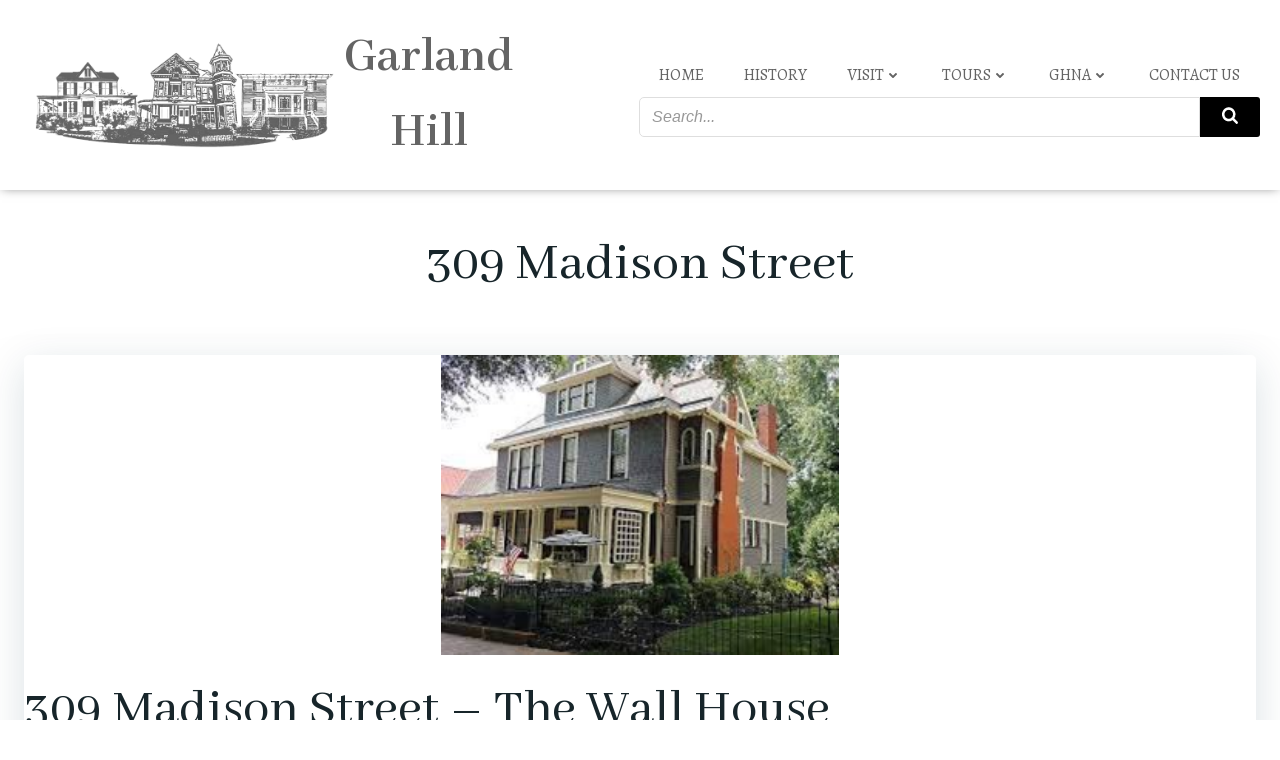

--- FILE ---
content_type: text/html; charset=UTF-8
request_url: http://garlandhill.org/309-madison-street/
body_size: 133233
content:
<!DOCTYPE html>
<html lang="en-US">
<head>
<meta charset="UTF-8">
<meta name="viewport" content="width=device-width, initial-scale=1">
<link rel="profile" href="https://gmpg.org/xfn/11">
<meta name='robots' content='index, follow, max-image-preview:large, max-snippet:-1, max-video-preview:-1' />
<!-- This site is optimized with the Yoast SEO plugin v22.0 - https://yoast.com/wordpress/plugins/seo/ -->
<title>309 Madison Street - Garland Hill</title>
<meta name="description" content="Victorian vernacular style built in 1898 by E. G. Frye for John H. Christian and owned for many years by the John R. Wall family." />
<link rel="canonical" href="https://garlandhill.org/309-madison-street/" />
<meta property="og:locale" content="en_US" />
<meta property="og:type" content="article" />
<meta property="og:title" content="309 Madison Street - Garland Hill" />
<meta property="og:description" content="Victorian vernacular style built in 1898 by E. G. Frye for John H. Christian and owned for many years by the John R. Wall family." />
<meta property="og:url" content="https://garlandhill.org/309-madison-street/" />
<meta property="og:site_name" content="Garland Hill" />
<meta property="article:published_time" content="2023-06-11T16:07:03+00:00" />
<meta property="article:modified_time" content="2024-01-15T14:49:28+00:00" />
<meta property="og:image" content="https://garlandhill.org/wp-content/uploads/2023/08/309MadSt.jpg" />
<meta property="og:image:width" content="258" />
<meta property="og:image:height" content="194" />
<meta property="og:image:type" content="image/jpeg" />
<meta name="author" content="Garland Hill" />
<meta name="twitter:card" content="summary_large_image" />
<meta name="twitter:label1" content="Written by" />
<meta name="twitter:data1" content="Garland Hill" />
<meta name="twitter:label2" content="Est. reading time" />
<meta name="twitter:data2" content="1 minute" />
<script type="application/ld+json" class="yoast-schema-graph">{"@context":"https://schema.org","@graph":[{"@type":"Article","@id":"https://garlandhill.org/309-madison-street/#article","isPartOf":{"@id":"https://garlandhill.org/309-madison-street/"},"author":{"name":"Garland Hill","@id":"https://garlandhill.org/#/schema/person/5531f1ed1de328a4a37278c28d894b1d"},"headline":"309 Madison Street","datePublished":"2023-06-11T16:07:03+00:00","dateModified":"2024-01-15T14:49:28+00:00","mainEntityOfPage":{"@id":"https://garlandhill.org/309-madison-street/"},"wordCount":41,"commentCount":0,"publisher":{"@id":"https://garlandhill.org/#organization"},"image":{"@id":"https://garlandhill.org/309-madison-street/#primaryimage"},"thumbnailUrl":"https://garlandhill.org/wp-content/uploads/2023/08/309MadSt.jpg","keywords":["309","frame","house","madison"],"articleSection":["Madison Street"],"inLanguage":"en-US","potentialAction":[{"@type":"CommentAction","name":"Comment","target":["https://garlandhill.org/309-madison-street/#respond"]}]},{"@type":"WebPage","@id":"https://garlandhill.org/309-madison-street/","url":"https://garlandhill.org/309-madison-street/","name":"309 Madison Street - Garland Hill","isPartOf":{"@id":"https://garlandhill.org/#website"},"primaryImageOfPage":{"@id":"https://garlandhill.org/309-madison-street/#primaryimage"},"image":{"@id":"https://garlandhill.org/309-madison-street/#primaryimage"},"thumbnailUrl":"https://garlandhill.org/wp-content/uploads/2023/08/309MadSt.jpg","datePublished":"2023-06-11T16:07:03+00:00","dateModified":"2024-01-15T14:49:28+00:00","description":"Victorian vernacular style built in 1898 by E. G. Frye for John H. Christian and owned for many years by the John R. Wall family.","breadcrumb":{"@id":"https://garlandhill.org/309-madison-street/#breadcrumb"},"inLanguage":"en-US","potentialAction":[{"@type":"ReadAction","target":["https://garlandhill.org/309-madison-street/"]}]},{"@type":"ImageObject","inLanguage":"en-US","@id":"https://garlandhill.org/309-madison-street/#primaryimage","url":"https://garlandhill.org/wp-content/uploads/2023/08/309MadSt.jpg","contentUrl":"https://garlandhill.org/wp-content/uploads/2023/08/309MadSt.jpg","width":258,"height":194,"caption":"The Wall House"},{"@type":"BreadcrumbList","@id":"https://garlandhill.org/309-madison-street/#breadcrumb","itemListElement":[{"@type":"ListItem","position":1,"name":"Home","item":"https://garlandhill.org/"},{"@type":"ListItem","position":2,"name":"Blog","item":"https://garlandhill.org/blog/"},{"@type":"ListItem","position":3,"name":"309 Madison Street"}]},{"@type":"WebSite","@id":"https://garlandhill.org/#website","url":"https://garlandhill.org/","name":"Garland Hill","description":"An Historic District of Lynchburg, Virginia","publisher":{"@id":"https://garlandhill.org/#organization"},"potentialAction":[{"@type":"SearchAction","target":{"@type":"EntryPoint","urlTemplate":"https://garlandhill.org/?s={search_term_string}"},"query-input":"required name=search_term_string"}],"inLanguage":"en-US"},{"@type":"Organization","@id":"https://garlandhill.org/#organization","name":"Garland Hill Historic District","url":"https://garlandhill.org/","logo":{"@type":"ImageObject","inLanguage":"en-US","@id":"https://garlandhill.org/#/schema/logo/image/","url":"https://garlandhill.org/wp-content/uploads/2024/01/cropped-ghlogoc-removebg-preview.png","contentUrl":"https://garlandhill.org/wp-content/uploads/2024/01/cropped-ghlogoc-removebg-preview.png","width":728,"height":255,"caption":"Garland Hill Historic District"},"image":{"@id":"https://garlandhill.org/#/schema/logo/image/"}},{"@type":"Person","@id":"https://garlandhill.org/#/schema/person/5531f1ed1de328a4a37278c28d894b1d","name":"Garland Hill","image":{"@type":"ImageObject","inLanguage":"en-US","@id":"https://garlandhill.org/#/schema/person/image/","url":"https://secure.gravatar.com/avatar/833367a8d52c27ae86602268a5644bb2?s=96&d=mm&r=g","contentUrl":"https://secure.gravatar.com/avatar/833367a8d52c27ae86602268a5644bb2?s=96&d=mm&r=g","caption":"Garland Hill"},"sameAs":["https://centralva.us/garlandhill"],"url":"https://garlandhill.org/author/admin_euhql3bn/"}]}</script>
<!-- / Yoast SEO plugin. -->
<link rel='dns-prefetch' href='//fonts.googleapis.com' />
<link rel="alternate" type="application/rss+xml" title="Garland Hill &raquo; Feed" href="https://garlandhill.org/feed/" />
<link rel="alternate" type="application/rss+xml" title="Garland Hill &raquo; Comments Feed" href="https://garlandhill.org/comments/feed/" />
<link rel="alternate" type="application/rss+xml" title="Garland Hill &raquo; 309 Madison Street Comments Feed" href="https://garlandhill.org/309-madison-street/feed/" />
<script type="text/javascript">
/* <![CDATA[ */
window._wpemojiSettings = {"baseUrl":"https:\/\/s.w.org\/images\/core\/emoji\/14.0.0\/72x72\/","ext":".png","svgUrl":"https:\/\/s.w.org\/images\/core\/emoji\/14.0.0\/svg\/","svgExt":".svg","source":{"concatemoji":"https:\/\/garlandhill.org\/wp-includes\/js\/wp-emoji-release.min.js?ver=8779590f3222d2571434c52bfa1a1e48"}};
/*! This file is auto-generated */
!function(i,n){var o,s,e;function c(e){try{var t={supportTests:e,timestamp:(new Date).valueOf()};sessionStorage.setItem(o,JSON.stringify(t))}catch(e){}}function p(e,t,n){e.clearRect(0,0,e.canvas.width,e.canvas.height),e.fillText(t,0,0);var t=new Uint32Array(e.getImageData(0,0,e.canvas.width,e.canvas.height).data),r=(e.clearRect(0,0,e.canvas.width,e.canvas.height),e.fillText(n,0,0),new Uint32Array(e.getImageData(0,0,e.canvas.width,e.canvas.height).data));return t.every(function(e,t){return e===r[t]})}function u(e,t,n){switch(t){case"flag":return n(e,"\ud83c\udff3\ufe0f\u200d\u26a7\ufe0f","\ud83c\udff3\ufe0f\u200b\u26a7\ufe0f")?!1:!n(e,"\ud83c\uddfa\ud83c\uddf3","\ud83c\uddfa\u200b\ud83c\uddf3")&&!n(e,"\ud83c\udff4\udb40\udc67\udb40\udc62\udb40\udc65\udb40\udc6e\udb40\udc67\udb40\udc7f","\ud83c\udff4\u200b\udb40\udc67\u200b\udb40\udc62\u200b\udb40\udc65\u200b\udb40\udc6e\u200b\udb40\udc67\u200b\udb40\udc7f");case"emoji":return!n(e,"\ud83e\udef1\ud83c\udffb\u200d\ud83e\udef2\ud83c\udfff","\ud83e\udef1\ud83c\udffb\u200b\ud83e\udef2\ud83c\udfff")}return!1}function f(e,t,n){var r="undefined"!=typeof WorkerGlobalScope&&self instanceof WorkerGlobalScope?new OffscreenCanvas(300,150):i.createElement("canvas"),a=r.getContext("2d",{willReadFrequently:!0}),o=(a.textBaseline="top",a.font="600 32px Arial",{});return e.forEach(function(e){o[e]=t(a,e,n)}),o}function t(e){var t=i.createElement("script");t.src=e,t.defer=!0,i.head.appendChild(t)}"undefined"!=typeof Promise&&(o="wpEmojiSettingsSupports",s=["flag","emoji"],n.supports={everything:!0,everythingExceptFlag:!0},e=new Promise(function(e){i.addEventListener("DOMContentLoaded",e,{once:!0})}),new Promise(function(t){var n=function(){try{var e=JSON.parse(sessionStorage.getItem(o));if("object"==typeof e&&"number"==typeof e.timestamp&&(new Date).valueOf()<e.timestamp+604800&&"object"==typeof e.supportTests)return e.supportTests}catch(e){}return null}();if(!n){if("undefined"!=typeof Worker&&"undefined"!=typeof OffscreenCanvas&&"undefined"!=typeof URL&&URL.createObjectURL&&"undefined"!=typeof Blob)try{var e="postMessage("+f.toString()+"("+[JSON.stringify(s),u.toString(),p.toString()].join(",")+"));",r=new Blob([e],{type:"text/javascript"}),a=new Worker(URL.createObjectURL(r),{name:"wpTestEmojiSupports"});return void(a.onmessage=function(e){c(n=e.data),a.terminate(),t(n)})}catch(e){}c(n=f(s,u,p))}t(n)}).then(function(e){for(var t in e)n.supports[t]=e[t],n.supports.everything=n.supports.everything&&n.supports[t],"flag"!==t&&(n.supports.everythingExceptFlag=n.supports.everythingExceptFlag&&n.supports[t]);n.supports.everythingExceptFlag=n.supports.everythingExceptFlag&&!n.supports.flag,n.DOMReady=!1,n.readyCallback=function(){n.DOMReady=!0}}).then(function(){return e}).then(function(){var e;n.supports.everything||(n.readyCallback(),(e=n.source||{}).concatemoji?t(e.concatemoji):e.wpemoji&&e.twemoji&&(t(e.twemoji),t(e.wpemoji)))}))}((window,document),window._wpemojiSettings);
/* ]]> */
</script>
<!-- <link rel='stylesheet' id='extend-builder-css-css' href='https://garlandhill.org/wp-content/plugins/colibri-page-builder-pro/extend-builder/assets/static/css/theme.css?ver=1.0.299-pro' type='text/css' media='all' /> -->
<link rel="stylesheet" type="text/css" href="//garlandhill.org/wp-content/cache/wpfc-minified/2epms0xl/7xa4.css" media="all"/>
<style id='extend-builder-css-inline-css' type='text/css'>
/* page css */
/* part css : theme-shapes */
.colibri-shape-circles {
background-image:url('https://garlandhill.org/wp-content/themes/colibri-wp/resources/images/header-shapes/circles.png')
}
.colibri-shape-10degree-stripes {
background-image:url('https://garlandhill.org/wp-content/themes/colibri-wp/resources/images/header-shapes/10degree-stripes.png')
}
.colibri-shape-rounded-squares-blue {
background-image:url('https://garlandhill.org/wp-content/themes/colibri-wp/resources/images/header-shapes/rounded-squares-blue.png')
}
.colibri-shape-many-rounded-squares-blue {
background-image:url('https://garlandhill.org/wp-content/themes/colibri-wp/resources/images/header-shapes/many-rounded-squares-blue.png')
}
.colibri-shape-two-circles {
background-image:url('https://garlandhill.org/wp-content/themes/colibri-wp/resources/images/header-shapes/two-circles.png')
}
.colibri-shape-circles-2 {
background-image:url('https://garlandhill.org/wp-content/themes/colibri-wp/resources/images/header-shapes/circles-2.png')
}
.colibri-shape-circles-3 {
background-image:url('https://garlandhill.org/wp-content/themes/colibri-wp/resources/images/header-shapes/circles-3.png')
}
.colibri-shape-circles-gradient {
background-image:url('https://garlandhill.org/wp-content/themes/colibri-wp/resources/images/header-shapes/circles-gradient.png')
}
.colibri-shape-circles-white-gradient {
background-image:url('https://garlandhill.org/wp-content/themes/colibri-wp/resources/images/header-shapes/circles-white-gradient.png')
}
.colibri-shape-waves {
background-image:url('https://garlandhill.org/wp-content/themes/colibri-wp/resources/images/header-shapes/waves.png')
}
.colibri-shape-waves-inverted {
background-image:url('https://garlandhill.org/wp-content/themes/colibri-wp/resources/images/header-shapes/waves-inverted.png')
}
.colibri-shape-dots {
background-image:url('https://garlandhill.org/wp-content/themes/colibri-wp/resources/images/header-shapes/dots.png')
}
.colibri-shape-left-tilted-lines {
background-image:url('https://garlandhill.org/wp-content/themes/colibri-wp/resources/images/header-shapes/left-tilted-lines.png')
}
.colibri-shape-right-tilted-lines {
background-image:url('https://garlandhill.org/wp-content/themes/colibri-wp/resources/images/header-shapes/right-tilted-lines.png')
}
.colibri-shape-right-tilted-strips {
background-image:url('https://garlandhill.org/wp-content/themes/colibri-wp/resources/images/header-shapes/right-tilted-strips.png')
}
/* part css : theme */
.h-y-container > *:not(:last-child), .h-x-container-inner > * {
margin-bottom: 20px;
}
.h-x-container-inner, .h-column__content > .h-x-container > *:last-child {
margin-bottom: -20px;
}
.h-x-container-inner > * {
padding-left: 10px;
padding-right: 10px;
}
.h-x-container-inner {
margin-left: -10px;
margin-right: -10px;
}
[class*=style-], [class*=local-style-], .h-global-transition, .h-global-transition-all, .h-global-transition-all * {
transition-duration: 0.5s;
}
.wp-block-button .wp-block-button__link:not(.has-background),.wp-block-file .wp-block-file__button {
background-color: #03a9f4;
background-image: none;
}
.wp-block-button .wp-block-button__link:not(.has-background):hover,.wp-block-button .wp-block-button__link:not(.has-background):focus,.wp-block-button .wp-block-button__link:not(.has-background):active,.wp-block-file .wp-block-file__button:hover,.wp-block-file .wp-block-file__button:focus,.wp-block-file .wp-block-file__button:active {
background-color: rgb(2, 110, 159);
background-image: none;
}
.wp-block-button.is-style-outline .wp-block-button__link:not(.has-background) {
color: #03a9f4;
background-color: transparent;
background-image: none;
border-top-width: 2px;
border-top-color: #03a9f4;
border-top-style: solid;
border-right-width: 2px;
border-right-color: #03a9f4;
border-right-style: solid;
border-bottom-width: 2px;
border-bottom-color: #03a9f4;
border-bottom-style: solid;
border-left-width: 2px;
border-left-color: #03a9f4;
border-left-style: solid;
}
.wp-block-button.is-style-outline .wp-block-button__link:not(.has-background):hover,.wp-block-button.is-style-outline .wp-block-button__link:not(.has-background):focus,.wp-block-button.is-style-outline .wp-block-button__link:not(.has-background):active {
color: #fff;
background-color: #03a9f4;
background-image: none;
}
.has-background-color,*[class^="wp-block-"].is-style-solid-color {
background-color: #03a9f4;
background-image: none;
}
.has-colibri-color-1-background-color {
background-color: #03a9f4;
background-image: none;
}
.wp-block-button .wp-block-button__link.has-colibri-color-1-background-color {
background-color: #03a9f4;
background-image: none;
}
.wp-block-button .wp-block-button__link.has-colibri-color-1-background-color:hover,.wp-block-button .wp-block-button__link.has-colibri-color-1-background-color:focus,.wp-block-button .wp-block-button__link.has-colibri-color-1-background-color:active {
background-color: rgb(2, 110, 159);
background-image: none;
}
.wp-block-button.is-style-outline .wp-block-button__link.has-colibri-color-1-background-color {
color: #03a9f4;
background-color: transparent;
background-image: none;
border-top-width: 2px;
border-top-color: #03a9f4;
border-top-style: solid;
border-right-width: 2px;
border-right-color: #03a9f4;
border-right-style: solid;
border-bottom-width: 2px;
border-bottom-color: #03a9f4;
border-bottom-style: solid;
border-left-width: 2px;
border-left-color: #03a9f4;
border-left-style: solid;
}
.wp-block-button.is-style-outline .wp-block-button__link.has-colibri-color-1-background-color:hover,.wp-block-button.is-style-outline .wp-block-button__link.has-colibri-color-1-background-color:focus,.wp-block-button.is-style-outline .wp-block-button__link.has-colibri-color-1-background-color:active {
color: #fff;
background-color: #03a9f4;
background-image: none;
}
*[class^="wp-block-"].has-colibri-color-1-background-color,*[class^="wp-block-"] .has-colibri-color-1-background-color,*[class^="wp-block-"].is-style-solid-color.has-colibri-color-1-color,*[class^="wp-block-"].is-style-solid-color blockquote.has-colibri-color-1-color,*[class^="wp-block-"].is-style-solid-color blockquote.has-colibri-color-1-color p {
background-color: #03a9f4;
background-image: none;
}
.has-colibri-color-1-color {
color: #03a9f4;
}
.has-colibri-color-2-background-color {
background-color: #f79007;
background-image: none;
}
.wp-block-button .wp-block-button__link.has-colibri-color-2-background-color {
background-color: #f79007;
background-image: none;
}
.wp-block-button .wp-block-button__link.has-colibri-color-2-background-color:hover,.wp-block-button .wp-block-button__link.has-colibri-color-2-background-color:focus,.wp-block-button .wp-block-button__link.has-colibri-color-2-background-color:active {
background-color: rgb(162, 94, 5);
background-image: none;
}
.wp-block-button.is-style-outline .wp-block-button__link.has-colibri-color-2-background-color {
color: #f79007;
background-color: transparent;
background-image: none;
border-top-width: 2px;
border-top-color: #f79007;
border-top-style: solid;
border-right-width: 2px;
border-right-color: #f79007;
border-right-style: solid;
border-bottom-width: 2px;
border-bottom-color: #f79007;
border-bottom-style: solid;
border-left-width: 2px;
border-left-color: #f79007;
border-left-style: solid;
}
.wp-block-button.is-style-outline .wp-block-button__link.has-colibri-color-2-background-color:hover,.wp-block-button.is-style-outline .wp-block-button__link.has-colibri-color-2-background-color:focus,.wp-block-button.is-style-outline .wp-block-button__link.has-colibri-color-2-background-color:active {
color: #fff;
background-color: #f79007;
background-image: none;
}
*[class^="wp-block-"].has-colibri-color-2-background-color,*[class^="wp-block-"] .has-colibri-color-2-background-color,*[class^="wp-block-"].is-style-solid-color.has-colibri-color-2-color,*[class^="wp-block-"].is-style-solid-color blockquote.has-colibri-color-2-color,*[class^="wp-block-"].is-style-solid-color blockquote.has-colibri-color-2-color p {
background-color: #f79007;
background-image: none;
}
.has-colibri-color-2-color {
color: #f79007;
}
.has-colibri-color-3-background-color {
background-color: #00bf87;
background-image: none;
}
.wp-block-button .wp-block-button__link.has-colibri-color-3-background-color {
background-color: #00bf87;
background-image: none;
}
.wp-block-button .wp-block-button__link.has-colibri-color-3-background-color:hover,.wp-block-button .wp-block-button__link.has-colibri-color-3-background-color:focus,.wp-block-button .wp-block-button__link.has-colibri-color-3-background-color:active {
background-color: rgb(0, 106, 75);
background-image: none;
}
.wp-block-button.is-style-outline .wp-block-button__link.has-colibri-color-3-background-color {
color: #00bf87;
background-color: transparent;
background-image: none;
border-top-width: 2px;
border-top-color: #00bf87;
border-top-style: solid;
border-right-width: 2px;
border-right-color: #00bf87;
border-right-style: solid;
border-bottom-width: 2px;
border-bottom-color: #00bf87;
border-bottom-style: solid;
border-left-width: 2px;
border-left-color: #00bf87;
border-left-style: solid;
}
.wp-block-button.is-style-outline .wp-block-button__link.has-colibri-color-3-background-color:hover,.wp-block-button.is-style-outline .wp-block-button__link.has-colibri-color-3-background-color:focus,.wp-block-button.is-style-outline .wp-block-button__link.has-colibri-color-3-background-color:active {
color: #fff;
background-color: #00bf87;
background-image: none;
}
*[class^="wp-block-"].has-colibri-color-3-background-color,*[class^="wp-block-"] .has-colibri-color-3-background-color,*[class^="wp-block-"].is-style-solid-color.has-colibri-color-3-color,*[class^="wp-block-"].is-style-solid-color blockquote.has-colibri-color-3-color,*[class^="wp-block-"].is-style-solid-color blockquote.has-colibri-color-3-color p {
background-color: #00bf87;
background-image: none;
}
.has-colibri-color-3-color {
color: #00bf87;
}
.has-colibri-color-4-background-color {
background-color: #6632ff;
background-image: none;
}
.wp-block-button .wp-block-button__link.has-colibri-color-4-background-color {
background-color: #6632ff;
background-image: none;
}
.wp-block-button .wp-block-button__link.has-colibri-color-4-background-color:hover,.wp-block-button .wp-block-button__link.has-colibri-color-4-background-color:focus,.wp-block-button .wp-block-button__link.has-colibri-color-4-background-color:active {
background-color: rgb(68, 33, 170);
background-image: none;
}
.wp-block-button.is-style-outline .wp-block-button__link.has-colibri-color-4-background-color {
color: #6632ff;
background-color: transparent;
background-image: none;
border-top-width: 2px;
border-top-color: #6632ff;
border-top-style: solid;
border-right-width: 2px;
border-right-color: #6632ff;
border-right-style: solid;
border-bottom-width: 2px;
border-bottom-color: #6632ff;
border-bottom-style: solid;
border-left-width: 2px;
border-left-color: #6632ff;
border-left-style: solid;
}
.wp-block-button.is-style-outline .wp-block-button__link.has-colibri-color-4-background-color:hover,.wp-block-button.is-style-outline .wp-block-button__link.has-colibri-color-4-background-color:focus,.wp-block-button.is-style-outline .wp-block-button__link.has-colibri-color-4-background-color:active {
color: #fff;
background-color: #6632ff;
background-image: none;
}
*[class^="wp-block-"].has-colibri-color-4-background-color,*[class^="wp-block-"] .has-colibri-color-4-background-color,*[class^="wp-block-"].is-style-solid-color.has-colibri-color-4-color,*[class^="wp-block-"].is-style-solid-color blockquote.has-colibri-color-4-color,*[class^="wp-block-"].is-style-solid-color blockquote.has-colibri-color-4-color p {
background-color: #6632ff;
background-image: none;
}
.has-colibri-color-4-color {
color: #6632ff;
}
.has-colibri-color-5-background-color {
background-color: #FFFFFF;
background-image: none;
}
.wp-block-button .wp-block-button__link.has-colibri-color-5-background-color {
background-color: #FFFFFF;
background-image: none;
}
.wp-block-button .wp-block-button__link.has-colibri-color-5-background-color:hover,.wp-block-button .wp-block-button__link.has-colibri-color-5-background-color:focus,.wp-block-button .wp-block-button__link.has-colibri-color-5-background-color:active {
background-color: rgb(102, 102, 102);
background-image: none;
}
.wp-block-button.is-style-outline .wp-block-button__link.has-colibri-color-5-background-color {
color: #FFFFFF;
background-color: transparent;
background-image: none;
border-top-width: 2px;
border-top-color: #FFFFFF;
border-top-style: solid;
border-right-width: 2px;
border-right-color: #FFFFFF;
border-right-style: solid;
border-bottom-width: 2px;
border-bottom-color: #FFFFFF;
border-bottom-style: solid;
border-left-width: 2px;
border-left-color: #FFFFFF;
border-left-style: solid;
}
.wp-block-button.is-style-outline .wp-block-button__link.has-colibri-color-5-background-color:hover,.wp-block-button.is-style-outline .wp-block-button__link.has-colibri-color-5-background-color:focus,.wp-block-button.is-style-outline .wp-block-button__link.has-colibri-color-5-background-color:active {
color: #fff;
background-color: #FFFFFF;
background-image: none;
}
*[class^="wp-block-"].has-colibri-color-5-background-color,*[class^="wp-block-"] .has-colibri-color-5-background-color,*[class^="wp-block-"].is-style-solid-color.has-colibri-color-5-color,*[class^="wp-block-"].is-style-solid-color blockquote.has-colibri-color-5-color,*[class^="wp-block-"].is-style-solid-color blockquote.has-colibri-color-5-color p {
background-color: #FFFFFF;
background-image: none;
}
.has-colibri-color-5-color {
color: #FFFFFF;
}
.has-colibri-color-6-background-color {
background-color: #17252a;
background-image: none;
}
.wp-block-button .wp-block-button__link.has-colibri-color-6-background-color {
background-color: #17252a;
background-image: none;
}
.wp-block-button .wp-block-button__link.has-colibri-color-6-background-color:hover,.wp-block-button .wp-block-button__link.has-colibri-color-6-background-color:focus,.wp-block-button .wp-block-button__link.has-colibri-color-6-background-color:active {
background-color: rgb(23, 37, 42);
background-image: none;
}
.wp-block-button.is-style-outline .wp-block-button__link.has-colibri-color-6-background-color {
color: #17252a;
background-color: transparent;
background-image: none;
border-top-width: 2px;
border-top-color: #17252a;
border-top-style: solid;
border-right-width: 2px;
border-right-color: #17252a;
border-right-style: solid;
border-bottom-width: 2px;
border-bottom-color: #17252a;
border-bottom-style: solid;
border-left-width: 2px;
border-left-color: #17252a;
border-left-style: solid;
}
.wp-block-button.is-style-outline .wp-block-button__link.has-colibri-color-6-background-color:hover,.wp-block-button.is-style-outline .wp-block-button__link.has-colibri-color-6-background-color:focus,.wp-block-button.is-style-outline .wp-block-button__link.has-colibri-color-6-background-color:active {
color: #fff;
background-color: #17252a;
background-image: none;
}
*[class^="wp-block-"].has-colibri-color-6-background-color,*[class^="wp-block-"] .has-colibri-color-6-background-color,*[class^="wp-block-"].is-style-solid-color.has-colibri-color-6-color,*[class^="wp-block-"].is-style-solid-color blockquote.has-colibri-color-6-color,*[class^="wp-block-"].is-style-solid-color blockquote.has-colibri-color-6-color p {
background-color: #17252a;
background-image: none;
}
.has-colibri-color-6-color {
color: #17252a;
}
#colibri .woocommerce-store-notice,#colibri.woocommerce .content .h-section input[type=submit],#colibri.woocommerce-page  .content .h-section  input[type=button],#colibri.woocommerce .content .h-section  input[type=button],#colibri.woocommerce-page  .content .h-section .button,#colibri.woocommerce .content .h-section .button,#colibri.woocommerce-page  .content .h-section  a.button,#colibri.woocommerce .content .h-section  a.button,#colibri.woocommerce-page  .content .h-section button.button,#colibri.woocommerce .content .h-section button.button,#colibri.woocommerce-page  .content .h-section input.button,#colibri.woocommerce .content .h-section input.button,#colibri.woocommerce-page  .content .h-section input#submit,#colibri.woocommerce .content .h-section input#submit,#colibri.woocommerce-page  .content .h-section a.added_to_cart,#colibri.woocommerce .content .h-section a.added_to_cart,#colibri.woocommerce-page  .content .h-section .ui-slider-range,#colibri.woocommerce .content .h-section .ui-slider-range,#colibri.woocommerce-page  .content .h-section .ui-slider-handle,#colibri.woocommerce .content .h-section .ui-slider-handle {
background-color: #03a9f4;
background-image: none;
border-top-width: 0px;
border-top-color: #03a9f4;
border-top-style: solid;
border-right-width: 0px;
border-right-color: #03a9f4;
border-right-style: solid;
border-bottom-width: 0px;
border-bottom-color: #03a9f4;
border-bottom-style: solid;
border-left-width: 0px;
border-left-color: #03a9f4;
border-left-style: solid;
}
#colibri .woocommerce-store-notice:hover,#colibri .woocommerce-store-notice:focus,#colibri .woocommerce-store-notice:active,#colibri.woocommerce .content .h-section input[type=submit]:hover,#colibri.woocommerce .content .h-section input[type=submit]:focus,#colibri.woocommerce .content .h-section input[type=submit]:active,#colibri.woocommerce-page  .content .h-section  input[type=button]:hover,#colibri.woocommerce-page  .content .h-section  input[type=button]:focus,#colibri.woocommerce-page  .content .h-section  input[type=button]:active,#colibri.woocommerce .content .h-section  input[type=button]:hover,#colibri.woocommerce .content .h-section  input[type=button]:focus,#colibri.woocommerce .content .h-section  input[type=button]:active,#colibri.woocommerce-page  .content .h-section .button:hover,#colibri.woocommerce-page  .content .h-section .button:focus,#colibri.woocommerce-page  .content .h-section .button:active,#colibri.woocommerce .content .h-section .button:hover,#colibri.woocommerce .content .h-section .button:focus,#colibri.woocommerce .content .h-section .button:active,#colibri.woocommerce-page  .content .h-section  a.button:hover,#colibri.woocommerce-page  .content .h-section  a.button:focus,#colibri.woocommerce-page  .content .h-section  a.button:active,#colibri.woocommerce .content .h-section  a.button:hover,#colibri.woocommerce .content .h-section  a.button:focus,#colibri.woocommerce .content .h-section  a.button:active,#colibri.woocommerce-page  .content .h-section button.button:hover,#colibri.woocommerce-page  .content .h-section button.button:focus,#colibri.woocommerce-page  .content .h-section button.button:active,#colibri.woocommerce .content .h-section button.button:hover,#colibri.woocommerce .content .h-section button.button:focus,#colibri.woocommerce .content .h-section button.button:active,#colibri.woocommerce-page  .content .h-section input.button:hover,#colibri.woocommerce-page  .content .h-section input.button:focus,#colibri.woocommerce-page  .content .h-section input.button:active,#colibri.woocommerce .content .h-section input.button:hover,#colibri.woocommerce .content .h-section input.button:focus,#colibri.woocommerce .content .h-section input.button:active,#colibri.woocommerce-page  .content .h-section input#submit:hover,#colibri.woocommerce-page  .content .h-section input#submit:focus,#colibri.woocommerce-page  .content .h-section input#submit:active,#colibri.woocommerce .content .h-section input#submit:hover,#colibri.woocommerce .content .h-section input#submit:focus,#colibri.woocommerce .content .h-section input#submit:active,#colibri.woocommerce-page  .content .h-section a.added_to_cart:hover,#colibri.woocommerce-page  .content .h-section a.added_to_cart:focus,#colibri.woocommerce-page  .content .h-section a.added_to_cart:active,#colibri.woocommerce .content .h-section a.added_to_cart:hover,#colibri.woocommerce .content .h-section a.added_to_cart:focus,#colibri.woocommerce .content .h-section a.added_to_cart:active,#colibri.woocommerce-page  .content .h-section .ui-slider-range:hover,#colibri.woocommerce-page  .content .h-section .ui-slider-range:focus,#colibri.woocommerce-page  .content .h-section .ui-slider-range:active,#colibri.woocommerce .content .h-section .ui-slider-range:hover,#colibri.woocommerce .content .h-section .ui-slider-range:focus,#colibri.woocommerce .content .h-section .ui-slider-range:active,#colibri.woocommerce-page  .content .h-section .ui-slider-handle:hover,#colibri.woocommerce-page  .content .h-section .ui-slider-handle:focus,#colibri.woocommerce-page  .content .h-section .ui-slider-handle:active,#colibri.woocommerce .content .h-section .ui-slider-handle:hover,#colibri.woocommerce .content .h-section .ui-slider-handle:focus,#colibri.woocommerce .content .h-section .ui-slider-handle:active {
background-color: rgb(2, 110, 159);
background-image: none;
border-top-width: 0px;
border-top-color: rgb(2, 110, 159);
border-top-style: solid;
border-right-width: 0px;
border-right-color: rgb(2, 110, 159);
border-right-style: solid;
border-bottom-width: 0px;
border-bottom-color: rgb(2, 110, 159);
border-bottom-style: solid;
border-left-width: 0px;
border-left-color: rgb(2, 110, 159);
border-left-style: solid;
}
#colibri.woocommerce-page  .content .h-section .star-rating::before,#colibri.woocommerce .content .h-section .star-rating::before,#colibri.woocommerce-page  .content .h-section .star-rating span::before,#colibri.woocommerce .content .h-section .star-rating span::before {
color: #03a9f4;
}
#colibri.woocommerce-page  .content .h-section .price,#colibri.woocommerce .content .h-section .price {
color: #03a9f4;
}
#colibri.woocommerce-page  .content .h-section .price del,#colibri.woocommerce .content .h-section .price del {
color: rgb(84, 194, 244);
}
#colibri.woocommerce-page  .content .h-section .onsale,#colibri.woocommerce .content .h-section .onsale {
background-color: #03a9f4;
background-image: none;
}
#colibri.woocommerce-page  .content .h-section .onsale:hover,#colibri.woocommerce-page  .content .h-section .onsale:focus,#colibri.woocommerce-page  .content .h-section .onsale:active,#colibri.woocommerce .content .h-section .onsale:hover,#colibri.woocommerce .content .h-section .onsale:focus,#colibri.woocommerce .content .h-section .onsale:active {
background-color: rgb(2, 110, 159);
background-image: none;
}
#colibri.woocommerce ul.products li.product h2:hover {
color: #03a9f4;
}
#colibri.woocommerce-page  .content .h-section .woocommerce-pagination .page-numbers.current,#colibri.woocommerce .content .h-section .woocommerce-pagination .page-numbers.current,#colibri.woocommerce-page  .content .h-section .woocommerce-pagination a.page-numbers:hover,#colibri.woocommerce .content .h-section .woocommerce-pagination a.page-numbers:hover {
background-color: #03a9f4;
background-image: none;
}
#colibri.woocommerce-page  .content .h-section .comment-form-rating .stars a,#colibri.woocommerce .content .h-section .comment-form-rating .stars a {
color: #03a9f4;
}
.h-section-global-spacing {
padding-top: 90px;
padding-bottom: 90px;
}
#colibri .colibri-language-switcher {
background-color: white;
background-image: none;
top: 80px;
border-top-width: 0px;
border-top-style: none;
border-top-left-radius: 4px;
border-top-right-radius: 0px;
border-right-width: 0px;
border-right-style: none;
border-bottom-width: 0px;
border-bottom-style: none;
border-bottom-left-radius: 4px;
border-bottom-right-radius: 0px;
border-left-width: 0px;
border-left-style: none;
}
#colibri .colibri-language-switcher .lang-item {
padding-top: 14px;
padding-right: 18px;
padding-bottom: 14px;
padding-left: 18px;
}
body {
font-family: Open Sans;
font-weight: 400;
font-size: 16px;
line-height: 1.6;
color: rgb(70, 112, 127);
}
body a {
font-family: Open Sans;
font-weight: 400;
text-decoration: none;
font-size: 1em;
line-height: 1.5;
color: #03a9f4;
}
body p {
margin-bottom: 16px;
font-family: Open Sans;
font-weight: 400;
font-size: 16px;
line-height: 1.6;
color: rgb(70, 112, 127);
}
body .h-lead p {
margin-bottom: 16px;
font-family: Open Sans;
font-weight: 300;
font-size: 1.25em;
line-height: 1.5;
color: rgb(37, 41, 42);
}
body blockquote p {
margin-bottom: 16px;
font-family: Open Sans;
font-weight: 400;
font-size: 16px;
line-height: 1.6;
color: rgb(70, 112, 127);
}
body h1 {
margin-bottom: 16px;
font-family: Open Sans;
font-weight: 300;
font-size: 3.375em;
line-height: 1.26;
color: rgb(23, 37, 42);
}
body h2 {
margin-bottom: 16px;
font-family: Open Sans;
font-weight: 300;
font-size: 2.625em;
line-height: 1.143;
color: rgb(23, 37, 42);
}
body h3 {
margin-bottom: 16px;
font-family: Open Sans;
font-weight: 300;
font-size: 2.25em;
line-height: 1.25;
color: rgb(23, 37, 42);
}
body h4 {
margin-bottom: 16px;
font-family: Open Sans;
font-weight: 600;
font-size: 1.25em;
line-height: 1.6;
color: rgb(23, 37, 42);
}
body h5 {
margin-bottom: 16px;
font-family: Open Sans;
font-weight: 600;
font-size: 1.125em;
line-height: 1.55;
color: rgb(23, 37, 42);
}
body h6 {
margin-bottom: 16px;
font-family: Open Sans;
font-weight: 600;
font-size: 1em;
line-height: 1.6;
color: rgb(23, 37, 42);
}
@media (min-width: 768px) and (max-width: 1023px){
.h-section-global-spacing {
padding-top: 60px;
padding-bottom: 60px;
}
}
@media (max-width: 767px){
.h-section-global-spacing {
padding-top: 30px;
padding-bottom: 30px;
}
}
/* part css : page */
#colibri .style-2 {
animation-duration: 0.5s;
padding-top: 20px;
padding-bottom: 20px;
background-color: rgb(255, 255, 255);
background-image: none;
box-shadow: 0px 0px 10px -2px rgba(0,0,0,0.5) ;
color: rgb(100, 100, 100);
}
#colibri .style-2 p {
color: rgb(100, 100, 100);
}
#colibri .style-2 h1 {
color: rgb(100, 100, 100);
}
#colibri .style-2 h2 {
color: rgb(100, 100, 100);
}
#colibri .style-2 h3 {
color: rgb(100, 100, 100);
}
#colibri .style-2 h4 {
color: rgb(100, 100, 100);
}
#colibri .style-2 h5 {
color: rgb(100, 100, 100);
}
#colibri .style-2 h6 {
color: rgb(100, 100, 100);
}
#colibri .h-navigation_sticky .style-2,#colibri .h-navigation_sticky.style-2 {
background-color: #ffffff;
background-image: none;
padding-top: 20px;
padding-bottom: 20px;
box-shadow: 0px 0px 4px 0px rgba(0,0,0,0.5) ;
}
#colibri .style-4 {
text-align: center;
height: auto;
min-height: unset;
}
#colibri .h-navigation_sticky .style-4,#colibri .h-navigation_sticky.style-4 {
text-align: center;
}
#colibri .style-5-image {
max-height: 105px;
}
#colibri .style-5 a,#colibri .style-5  .logo-text {
color: #ffffff;
font-family: Abhaya Libre;
font-weight: 600;
text-decoration: none;
font-size: 50px;
}
#colibri .style-5 .logo-text {
margin-left: 10px;
color: rgb(100, 100, 100);
}
#colibri .h-navigation_sticky .style-5-image,#colibri .h-navigation_sticky.style-5-image {
max-height: 100px;
}
#colibri .h-navigation_sticky .style-5 a,#colibri .h-navigation_sticky .style-5  .logo-text,#colibri .h-navigation_sticky.style-5 a,#colibri .h-navigation_sticky.style-5  .logo-text {
color: #000000;
text-decoration: none;
}
#colibri .h-navigation_sticky .style-5 .logo-text,#colibri .h-navigation_sticky.style-5 .logo-text {
color: rgb(100, 100, 100);
}
.style-8 > .h-y-container > *:not(:last-child) {
margin-bottom: 0px;
}
#colibri .style-8 {
text-align: center;
height: auto;
min-height: unset;
}
#colibri .style-9 >  div > .colibri-menu-container > ul.colibri-menu {
justify-content: flex-end;
}
#colibri .style-9 >  div > .colibri-menu-container > ul.colibri-menu > li {
margin-top: 0px;
margin-right: 20px;
margin-bottom: 0px;
margin-left: 20px;
padding-top: 10px;
padding-right: 0px;
padding-bottom: 10px;
padding-left: 0px;
background-color: rgb(255, 255, 255);
background-image: none;
}
#colibri .style-9 >  div > .colibri-menu-container > ul.colibri-menu > li.current_page_item,#colibri .style-9  >  div > .colibri-menu-container > ul.colibri-menu > li.current_page_item:hover {
margin-top: 0px;
margin-right: 20px;
margin-bottom: 0px;
margin-left: 20px;
padding-top: 10px;
padding-right: 0px;
padding-bottom: 10px;
padding-left: 0px;
background-color: rgb(255, 255, 255);
background-image: none;
}
#colibri .style-9 >  div > .colibri-menu-container > ul.colibri-menu > li > a {
font-family: Alegreya;
font-weight: 400;
text-transform: uppercase;
font-size: 16px;
line-height: 1.5em;
letter-spacing: 0px;
color: rgb(100, 100, 100);
}
#colibri .style-9  >  div > .colibri-menu-container > ul.colibri-menu > li.hover  > a {
color: rgb(0, 106, 75);
}
#colibri .style-9  >  div > .colibri-menu-container > ul.colibri-menu > li:hover > a,#colibri .style-9  >  div > .colibri-menu-container > ul.colibri-menu > li.hover  > a {
color: rgb(0, 106, 75);
}
#colibri .style-9  >  div > .colibri-menu-container > ul.colibri-menu > li.current_page_item > a,#colibri .style-9  >  div > .colibri-menu-container > ul.colibri-menu > li.current_page_item > a:hover {
font-family: Alegreya;
font-weight: 400;
text-transform: uppercase;
font-size: 16px;
line-height: 1.5em;
letter-spacing: 0px;
color: rgb(0, 106, 75);
}
#colibri .style-9 >  div > .colibri-menu-container > ul.colibri-menu li > ul {
background-color: #ffffff;
background-image: none;
margin-right: 5px;
margin-left: 5px;
box-shadow: 0px 0px 5px 2px rgba(0, 0, 0, 0.04) ;
}
#colibri .style-9 >  div > .colibri-menu-container > ul.colibri-menu li > ul  li {
padding-top: 10px;
padding-right: 20px;
padding-bottom: 10px;
padding-left: 20px;
border-top-width: 0px;
border-top-style: none;
border-right-width: 0px;
border-right-style: none;
border-bottom-width: 1px;
border-bottom-color: rgba(128,128,128,.2);
border-bottom-style: solid;
border-left-width: 0px;
border-left-style: none;
background-color: rgb(255, 255, 255);
background-image: none;
}
#colibri .style-9  >  div > .colibri-menu-container > ul.colibri-menu li > ul > li.hover {
background-color: rgb(100, 100, 100);
}
#colibri .style-9  >  div > .colibri-menu-container > ul.colibri-menu li > ul > li:hover,#colibri .style-9  >  div > .colibri-menu-container > ul.colibri-menu li > ul > li.hover {
background-color: rgb(100, 100, 100);
}
#colibri .style-9 >  div > .colibri-menu-container > ul.colibri-menu li > ul li.current_page_item,#colibri .style-9  >  div > .colibri-menu-container > ul.colibri-menu li > ul > li.current_page_item:hover {
padding-top: 10px;
padding-right: 20px;
padding-bottom: 10px;
padding-left: 20px;
border-top-width: 0px;
border-top-style: none;
border-right-width: 0px;
border-right-style: none;
border-bottom-width: 1px;
border-bottom-color: rgba(128,128,128,.2);
border-bottom-style: solid;
border-left-width: 0px;
border-left-style: none;
background-color: rgb(65, 65, 65);
background-image: none;
}
#colibri .style-9 >  div > .colibri-menu-container > ul.colibri-menu li > ul > li > a {
font-size: 14px;
color: rgb(37, 41, 42);
}
#colibri .style-9  >  div > .colibri-menu-container > ul.colibri-menu li > ul > li.hover  > a {
color: #FFFFFF;
}
#colibri .style-9  >  div > .colibri-menu-container > ul.colibri-menu li > ul > li:hover > a,#colibri .style-9  >  div > .colibri-menu-container > ul.colibri-menu li > ul > li.hover  > a {
color: #FFFFFF;
}
#colibri .style-9 >  div > .colibri-menu-container > ul.colibri-menu li > ul > li.current_page_item > a,#colibri .style-9  >  div > .colibri-menu-container > ul.colibri-menu li > ul > li.current_page_item > a:hover {
font-size: 14px;
color: #FFFFFF;
}
#colibri .style-9 >  div > .colibri-menu-container > ul.colibri-menu.bordered-active-item > li::after,#colibri .style-9 
ul.colibri-menu.bordered-active-item > li::before {
background-color: rgb(0, 106, 75);
background-image: none;
height: 3px;
}
#colibri .style-9 >  div > .colibri-menu-container > ul.colibri-menu.solid-active-item > li::after,#colibri .style-9 
ul.colibri-menu.solid-active-item > li::before {
background-color: white;
background-image: none;
border-top-width: 0px;
border-top-style: none;
border-top-left-radius: 0%;
border-top-right-radius: 0%;
border-right-width: 0px;
border-right-style: none;
border-bottom-width: 0px;
border-bottom-style: none;
border-bottom-left-radius: 0%;
border-bottom-right-radius: 0%;
border-left-width: 0px;
border-left-style: none;
}
#colibri .style-9 >  div > .colibri-menu-container > ul.colibri-menu > li > ul {
margin-top: 0px;
}
#colibri .style-9 >  div > .colibri-menu-container > ul.colibri-menu > li > ul::before {
height: 0px;
width: 100% ;
}
#colibri .style-9 >  div > .colibri-menu-container > ul.colibri-menu  li > a > svg,#colibri .style-9 >  div > .colibri-menu-container > ul.colibri-menu  li > a >  .arrow-wrapper {
padding-right: 5px;
padding-left: 5px;
color: rgb(100, 100, 100);
}
#colibri .style-9 >  div > .colibri-menu-container > ul.colibri-menu > li.hover  > a > svg,#colibri .style-9 >  div > .colibri-menu-container > ul.colibri-menu > li.hover  > a > .arrow-wrapper {
color: rgb(0, 106, 75);
}
#colibri .style-9 >  div > .colibri-menu-container > ul.colibri-menu > li:hover  > a > svg,#colibri .style-9 >  div > .colibri-menu-container > ul.colibri-menu > li.hover  > a > svg,#colibri .style-9 >  div > .colibri-menu-container > ul.colibri-menu > li:hover  > a > .arrow-wrapper,#colibri .style-9 >  div > .colibri-menu-container > ul.colibri-menu > li.hover  > a > .arrow-wrapper {
color: rgb(0, 106, 75);
}
#colibri .style-9 >  div > .colibri-menu-container > ul.colibri-menu li.current_page_item > a > svg,#colibri .style-9 >  div > .colibri-menu-container > ul.colibri-menu > li.current_page_item:hover > a > svg,#colibri .style-9 >  div > .colibri-menu-container > ul.colibri-menu li.current_page_item > a > .arrow-wrapper,#colibri .style-9 >  div > .colibri-menu-container > ul.colibri-menu > li.current_page_item:hover > a > .arrow-wrapper {
padding-right: 5px;
padding-left: 5px;
color: rgb(0, 106, 75);
}
#colibri .style-9 >  div > .colibri-menu-container > ul.colibri-menu li > ul  li > a > svg,#colibri .style-9 >  div > .colibri-menu-container > ul.colibri-menu li > ul  li > a >  .arrow-wrapper {
color: rgb(0, 0, 0);
}
#colibri .style-9 >  div > .colibri-menu-container > ul.colibri-menu li > ul > li.hover  > a > svg,#colibri .style-9 >  div > .colibri-menu-container > ul.colibri-menu li > ul > li.hover  > a > .arrow-wrapper {
color: rgb(255, 255, 255);
}
#colibri .style-9 >  div > .colibri-menu-container > ul.colibri-menu li > ul > li:hover  > a > svg,#colibri .style-9 >  div > .colibri-menu-container > ul.colibri-menu li > ul > li.hover  > a > svg,#colibri .style-9 >  div > .colibri-menu-container > ul.colibri-menu li > ul > li:hover  > a > .arrow-wrapper,#colibri .style-9 >  div > .colibri-menu-container > ul.colibri-menu li > ul > li.hover  > a > .arrow-wrapper {
color: rgb(255, 255, 255);
}
#colibri .style-9 >  div > .colibri-menu-container > ul.colibri-menu li > ul li.current_page_item > a > svg,#colibri .style-9 >  div > .colibri-menu-container > ul.colibri-menu li > ul > li.current_page_item:hover > a > svg,#colibri .style-9 >  div > .colibri-menu-container > ul.colibri-menu li > ul li.current_page_item > a > .arrow-wrapper,#colibri .style-9 >  div > .colibri-menu-container > ul.colibri-menu li > ul > li.current_page_item:hover > a > .arrow-wrapper {
color: rgb(255, 255, 255);
}
#colibri .h-navigation_sticky .style-9 >  div > .colibri-menu-container > ul.colibri-menu > li > a,#colibri .h-navigation_sticky.style-9 >  div > .colibri-menu-container > ul.colibri-menu > li > a {
color: rgb(0, 0, 0);
}
#colibri .h-navigation_sticky .style-9  >  div > .colibri-menu-container > ul.colibri-menu > li.hover  > a,#colibri .h-navigation_sticky.style-9  >  div > .colibri-menu-container > ul.colibri-menu > li.hover  > a {
color: rgb(13, 120, 4);
}
#colibri .h-navigation_sticky .style-9  >  div > .colibri-menu-container > ul.colibri-menu > li:hover > a,#colibri .h-navigation_sticky .style-9  >  div > .colibri-menu-container > ul.colibri-menu > li.hover  > a,#colibri .h-navigation_sticky.style-9  >  div > .colibri-menu-container > ul.colibri-menu > li:hover > a,#colibri .h-navigation_sticky.style-9  >  div > .colibri-menu-container > ul.colibri-menu > li.hover  > a {
color: rgb(13, 120, 4);
}
#colibri .h-navigation_sticky .style-9  >  div > .colibri-menu-container > ul.colibri-menu > li.current_page_item > a,#colibri .h-navigation_sticky .style-9  >  div > .colibri-menu-container > ul.colibri-menu > li.current_page_item > a:hover,#colibri .h-navigation_sticky.style-9  >  div > .colibri-menu-container > ul.colibri-menu > li.current_page_item > a,#colibri .h-navigation_sticky.style-9  >  div > .colibri-menu-container > ul.colibri-menu > li.current_page_item > a:hover {
color: rgb(13, 120, 4);
}
#colibri .h-navigation_sticky .style-9 >  div > .colibri-menu-container > ul.colibri-menu li > ul > li.current_page_item > a,#colibri .h-navigation_sticky .style-9  >  div > .colibri-menu-container > ul.colibri-menu li > ul > li.current_page_item > a:hover,#colibri .h-navigation_sticky.style-9 >  div > .colibri-menu-container > ul.colibri-menu li > ul > li.current_page_item > a,#colibri .h-navigation_sticky.style-9  >  div > .colibri-menu-container > ul.colibri-menu li > ul > li.current_page_item > a:hover {
color: #FFFFFF;
}
#colibri .h-navigation_sticky .style-9 >  div > .colibri-menu-container > ul.colibri-menu.bordered-active-item > li::after,#colibri .h-navigation_sticky .style-9 
ul.colibri-menu.bordered-active-item > li::before,#colibri .h-navigation_sticky.style-9 >  div > .colibri-menu-container > ul.colibri-menu.bordered-active-item > li::after,#colibri .h-navigation_sticky.style-9 
ul.colibri-menu.bordered-active-item > li::before {
background-color: rgb(13, 120, 4);
background-image: none;
}
#colibri .style-10-offscreen {
background-color: #222B34;
background-image: none;
width: 300px !important;
}
#colibri .style-10-offscreenOverlay {
background-color: rgba(0,0,0,0.5);
background-image: none;
}
#colibri .style-10  .h-hamburger-icon {
background-color: rgba(0, 0, 0, 0.1);
background-image: none;
border-top-width: 0px;
border-top-color: black;
border-top-style: solid;
border-top-left-radius: 100%;
border-top-right-radius: 100%;
border-right-width: 0px;
border-right-color: black;
border-right-style: solid;
border-bottom-width: 0px;
border-bottom-color: black;
border-bottom-style: solid;
border-bottom-left-radius: 100%;
border-bottom-right-radius: 100%;
border-left-width: 0px;
border-left-color: black;
border-left-style: solid;
fill: white;
padding-top: 5px;
padding-right: 5px;
padding-bottom: 5px;
padding-left: 5px;
width: 24px;
height: 24px;
}
#colibri .style-13 {
text-align: center;
height: auto;
min-height: unset;
}
#colibri .style-14-image {
max-height: 70px;
}
#colibri .style-14 a,#colibri .style-14  .logo-text {
color: #ffffff;
text-decoration: none;
}
#colibri .h-navigation_sticky .style-14-image,#colibri .h-navigation_sticky.style-14-image {
max-height: 70px;
}
#colibri .h-navigation_sticky .style-14 a,#colibri .h-navigation_sticky .style-14  .logo-text,#colibri .h-navigation_sticky.style-14 a,#colibri .h-navigation_sticky.style-14  .logo-text {
color: #000000;
text-decoration: none;
}
#colibri .style-16 {
text-align: center;
height: auto;
min-height: unset;
}
#colibri .style-17 >  div > .colibri-menu-container > ul.colibri-menu > li > a {
padding-top: 12px;
padding-bottom: 12px;
padding-left: 40px;
border-top-width: 0px;
border-top-color: #808080;
border-top-style: solid;
border-right-width: 0px;
border-right-color: #808080;
border-right-style: solid;
border-bottom-width: 1px;
border-bottom-color: #808080;
border-bottom-style: solid;
border-left-width: 0px;
border-left-color: #808080;
border-left-style: solid;
font-size: 14px;
color: white;
}
#colibri .style-17  >  div > .colibri-menu-container > ul.colibri-menu > li.current_page_item > a,#colibri .style-17  >  div > .colibri-menu-container > ul.colibri-menu > li.current_page_item > a:hover {
padding-top: 12px;
padding-bottom: 12px;
padding-left: 40px;
border-top-width: 0px;
border-top-color: #808080;
border-top-style: solid;
border-right-width: 0px;
border-right-color: #808080;
border-right-style: solid;
border-bottom-width: 1px;
border-bottom-color: #808080;
border-bottom-style: solid;
border-left-width: 0px;
border-left-color: #808080;
border-left-style: solid;
font-size: 14px;
color: white;
}
#colibri .style-17 >  div > .colibri-menu-container > ul.colibri-menu li > ul > li > a {
padding-top: 12px;
padding-bottom: 12px;
padding-left: 40px;
border-top-width: 0px;
border-top-color: #808080;
border-top-style: solid;
border-right-width: 0px;
border-right-color: #808080;
border-right-style: solid;
border-bottom-width: 1px;
border-bottom-color: #808080;
border-bottom-style: solid;
border-left-width: 0px;
border-left-color: #808080;
border-left-style: solid;
font-size: 14px;
color: white;
}
#colibri .style-17 >  div > .colibri-menu-container > ul.colibri-menu li > ul > li.current_page_item > a,#colibri .style-17  >  div > .colibri-menu-container > ul.colibri-menu li > ul > li.current_page_item > a:hover {
padding-top: 12px;
padding-bottom: 12px;
padding-left: 40px;
border-top-width: 0px;
border-top-color: #808080;
border-top-style: solid;
border-right-width: 0px;
border-right-color: #808080;
border-right-style: solid;
border-bottom-width: 1px;
border-bottom-color: #808080;
border-bottom-style: solid;
border-left-width: 0px;
border-left-color: #808080;
border-left-style: solid;
font-size: 14px;
color: white;
}
#colibri .style-17 >  div > .colibri-menu-container > ul.colibri-menu  li > a > svg,#colibri .style-17 >  div > .colibri-menu-container > ul.colibri-menu  li > a >  .arrow-wrapper {
padding-right: 20px;
padding-left: 20px;
color: black;
}
#colibri .style-17 >  div > .colibri-menu-container > ul.colibri-menu li.current_page_item > a > svg,#colibri .style-17 >  div > .colibri-menu-container > ul.colibri-menu > li.current_page_item:hover > a > svg,#colibri .style-17 >  div > .colibri-menu-container > ul.colibri-menu li.current_page_item > a > .arrow-wrapper,#colibri .style-17 >  div > .colibri-menu-container > ul.colibri-menu > li.current_page_item:hover > a > .arrow-wrapper {
padding-right: 20px;
padding-left: 20px;
color: black;
}
#colibri .style-17 >  div > .colibri-menu-container > ul.colibri-menu li > ul  li > a > svg,#colibri .style-17 >  div > .colibri-menu-container > ul.colibri-menu li > ul  li > a >  .arrow-wrapper {
color: white;
padding-right: 20px;
padding-left: 20px;
}
#colibri .style-17 >  div > .colibri-menu-container > ul.colibri-menu li > ul li.current_page_item > a > svg,#colibri .style-17 >  div > .colibri-menu-container > ul.colibri-menu li > ul > li.current_page_item:hover > a > svg,#colibri .style-17 >  div > .colibri-menu-container > ul.colibri-menu li > ul li.current_page_item > a > .arrow-wrapper,#colibri .style-17 >  div > .colibri-menu-container > ul.colibri-menu li > ul > li.current_page_item:hover > a > .arrow-wrapper {
color: white;
padding-right: 20px;
padding-left: 20px;
}
#colibri .style-54 {
height: auto;
min-height: unset;
color: #FFFFFF;
background-color: rgba(78, 78, 78, 0);
background-image: none;
padding-top: 25px;
padding-bottom: 25px;
}
#colibri .style-54 h1 {
color: #FFFFFF;
}
#colibri .style-54 h2 {
color: #FFFFFF;
}
#colibri .style-54 h3 {
color: #FFFFFF;
}
#colibri .style-54 h4 {
color: #FFFFFF;
}
#colibri .style-54 h5 {
color: #FFFFFF;
}
#colibri .style-54 h6 {
color: #FFFFFF;
}
#colibri .style-54 p {
color: #FFFFFF;
}
#colibri .style-56 {
text-align: center;
height: auto;
min-height: unset;
}
#colibri .style-372 .colibri_search_button {
width: 60px ;
color: #ffffff;
background-color: #03a9f4;
background-image: none;
border-top-width: 0px;
border-top-style: solid;
border-top-left-radius: 0px;
border-top-right-radius: 3px;
border-right-width: 0px;
border-right-style: solid;
border-bottom-width: 0px;
border-bottom-style: solid;
border-bottom-left-radius: 0px;
border-bottom-right-radius: 3px;
border-left-width: 0px;
border-left-style: solid;
}
#colibri .style-372 .colibri_search_button:hover {
background-color: #f79007;
}
#colibri .style-372 .colibri_search_button:hover {
background-color: #f79007;
}
#colibri .style-372 .colibri_search_button svg {
width: 16px ;
fill: #ffffff;
}
#colibri .style-372 .colibri_search_input {
border-top-width: 1px;
border-top-color: rgb(222, 222, 222);
border-top-style: solid;
border-top-left-radius: 5px;
border-top-right-radius: 0px;
border-right-width: 1px;
border-right-color: rgb(222, 222, 222);
border-right-style: solid;
border-bottom-width: 1px;
border-bottom-color: rgb(222, 222, 222);
border-bottom-style: solid;
border-bottom-left-radius: 5px;
border-bottom-right-radius: 0px;
border-left-width: 1px;
border-left-color: rgb(222, 222, 222);
border-left-style: solid;
padding-top: 6px;
padding-right: 12px;
padding-bottom: 6px;
padding-left: 12px;
font-style: italic;
font-size: 16px;
color: rgb(153, 153, 153);
}
#colibri .style-372 .fancybox-slide .colibri_search_input {
height: 50px;
}
#colibri .style-385 {
text-align: center;
height: auto;
min-height: unset;
}
#colibri .h-navigation_sticky .style-385,#colibri .h-navigation_sticky.style-385 {
text-align: center;
}
#colibri .style-746 h1,#colibri .style-746  h2,#colibri .style-746  h3,#colibri .style-746  h4,#colibri .style-746  h5,#colibri .style-746  h6 {
font-family: Abhaya Libre;
font-weight: 400;
color: #17252a;
}
#colibri .style-local-8-h4-outer {
width: 38.42% ;
flex: 0 0 auto;
-ms-flex: 0 0 auto;
}
#colibri .h-navigation_sticky .style-local-8-h4-outer,#colibri .h-navigation_sticky.style-local-8-h4-outer {
width: 42.53% ;
flex: 0 0 auto;
-ms-flex: 0 0 auto;
}
#colibri .style-local-8-h7-outer {
flex: 0 0 auto;
-ms-flex: 0 0 auto;
width: auto;
max-width: 100%;
}
#colibri .h-navigation_sticky .style-local-8-h7-outer,#colibri .h-navigation_sticky.style-local-8-h7-outer {
flex: 0 0 auto;
-ms-flex: 0 0 auto;
width: auto;
max-width: 100%;
}
#colibri .style-local-8-h26-outer {
width: 80% ;
flex: 0 0 auto;
-ms-flex: 0 0 auto;
}
#colibri .style-local-8-h6-outer {
width: 10% ;
flex: 0 0 auto;
-ms-flex: 0 0 auto;
}
#colibri .style-60 {
height: auto;
min-height: unset;
padding-top: 30px;
padding-bottom: 30px;
}
.style-62 > .h-y-container > *:not(:last-child) {
margin-bottom: 0px;
}
#colibri .style-62 {
text-align: center;
height: auto;
min-height: unset;
}
#colibri .style-63 {
font-family: Playfair Display;
font-weight: 700;
font-size: 20px;
color: rgb(0, 0, 0);
}
#colibri .style-local-11-f4-outer {
width: 100% ;
flex: 0 0 auto;
-ms-flex: 0 0 auto;
}
#colibri .style-local-26-s4-outer {
width: 100% ;
flex: 0 0 auto;
-ms-flex: 0 0 auto;
}
#colibri .style-64 {
background-color: #FFFFFF;
background-image: none;
box-shadow: 0px 10px 40px 0px rgba(1, 51, 74, 0.15) ;
border-top-width: 0px;
border-top-style: none;
border-top-left-radius: 5px;
border-top-right-radius: 5px;
border-right-width: 0px;
border-right-style: none;
border-bottom-width: 0px;
border-bottom-style: none;
border-bottom-left-radius: 5px;
border-bottom-right-radius: 5px;
border-left-width: 0px;
border-left-style: none;
}
#colibri .style-65 {
height: auto;
min-height: unset;
padding-top: 0px;
padding-bottom: 0px;
}
#colibri .style-70 {
background-color: unset;
background-image: none;
}
.style-71 > .h-y-container > *:not(:last-child) {
margin-bottom: 0px;
}
#colibri .style-71 {
text-align: center;
height: auto;
min-height: unset;
background-color: unset;
background-image: none;
}
#colibri .style-72 {
background-color: rgb(0, 0, 0);
background-image: none;
text-align: center;
}
#colibri .style-72 .colibri-post-thumbnail-shortcode img {
height: 300px;
object-position: center center;
object-fit: contain;
}
#colibri .style-87 {
margin-right: 30px;
margin-left: 30px;
border-top-width: 1px;
border-top-color: rgb(238, 238, 238);
border-top-style: solid;
border-right-width: 0px;
border-right-color: rgb(238, 238, 238);
border-right-style: solid;
border-bottom-width: 0px;
border-bottom-color: rgb(238, 238, 238);
border-bottom-style: solid;
border-left-width: 0px;
border-left-color: rgb(238, 238, 238);
border-left-style: solid;
}
#colibri .style-88 {
text-align: left;
height: auto;
min-height: unset;
}
#colibri .style-90 {
text-align: right;
height: auto;
min-height: unset;
}
#colibri .style-90:hover {
transform: scaleX(1.1) scaleY(1.1);
transform-origin: center center 0px;
}
#colibri .style-91 {
text-align: center;
}
#colibri .style-91 .nav-previous a,#colibri .style-91 .nav-next a {
font-family: Playfair Display;
font-weight: 400;
text-decoration: none;
font-size: 22px;
color: rgb(23, 37, 42);
border-top-width: 2px;
border-top-color: black;
border-top-style: none;
border-right-width: 2px;
border-right-color: black;
border-right-style: none;
border-bottom-width: 2px;
border-bottom-color: black;
border-bottom-style: none;
border-left-width: 2px;
border-left-color: black;
border-left-style: none;
}
#colibri .style-91 .nav-previous a:hover,#colibri .style-91 .nav-next a:hover {
color: rgb(0, 106, 75);
}
#colibri .style-91 .nav-previous a:hover,#colibri .style-91 .nav-next a:hover {
color: rgb(0, 106, 75);
}
#colibri .style-430 {
height: 25px;
}
#colibri .style-431 {
height: 50px;
}
#colibri .style-432 .colibri-post-content {
margin-bottom: 0px;
font-family: Abhaya Libre;
font-weight: 400;
font-size: 20px;
color: rgb(0, 0, 0);
text-align: center;
}
#colibri .style-433 {
text-align: center;
height: auto;
min-height: unset;
}
#colibri .style-433:hover {
transform: scaleX(1.1) scaleY(1.1);
transform-origin: center center 0px;
}
.site .style-dynamic-14-m5-height {
min-height: 300px;
}
#colibri .style-local-14-m12-outer {
width: 33.33% ;
flex: 0 0 auto;
-ms-flex: 0 0 auto;
}
#colibri .style-local-14-m10-outer {
width: 33.33% ;
flex: 0 0 auto;
-ms-flex: 0 0 auto;
}
#colibri .style-local-14-m13-outer {
width: 33.33% ;
flex: 0 0 auto;
-ms-flex: 0 0 auto;
}
@media (max-width: 767px){
#colibri .style-2 {
padding-top: 0px;
padding-bottom: 0px;
}
#colibri .h-navigation_sticky .style-2,#colibri .h-navigation_sticky.style-2 {
padding-top: 0px;
padding-bottom: 0px;
}
#colibri .h-navigation_sticky .style-3,#colibri .h-navigation_sticky.style-3 {
padding-top: 0px;
padding-right: 0px;
padding-bottom: 0px;
padding-left: 0px;
margin-top: 0px;
margin-right: 0px;
margin-bottom: 0px;
margin-left: 0px;
}
#colibri .style-9 >  div > .colibri-menu-container > ul.colibri-menu {
justify-content: center;
}
#colibri .style-10-offscreen {
background-color: rgb(255, 255, 255);
}
#colibri .style-10-offscreenOverlay {
background-color: rgba(0, 0, 0, 0);
}
#colibri .style-10  .h-hamburger-icon {
background-color: rgba(255, 255, 255, 0);
fill: rgb(0, 0, 0);
}
#colibri .style-12 {
background-color: rgb(255, 255, 255);
background-image: none;
}
#colibri .style-15 {
background-color: rgb(255, 255, 255);
background-image: none;
}
#colibri .style-17 >  div > .colibri-menu-container > ul.colibri-menu > li > a {
padding-right: 24px;
padding-left: 24px;
background-color: rgb(255, 255, 255);
background-image: none;
font-family: Playfair Display;
font-weight: 400;
font-size: 20px;
color: rgb(0, 0, 0);
}
#colibri .style-17  >  div > .colibri-menu-container > ul.colibri-menu > li.hover  > a {
background-color: rgb(151, 151, 151);
color: rgb(0, 106, 75);
}
#colibri .style-17  >  div > .colibri-menu-container > ul.colibri-menu > li:hover > a,#colibri .style-17  >  div > .colibri-menu-container > ul.colibri-menu > li.hover  > a {
background-color: rgb(151, 151, 151);
color: rgb(0, 106, 75);
}
#colibri .style-17  >  div > .colibri-menu-container > ul.colibri-menu > li.current_page_item > a,#colibri .style-17  >  div > .colibri-menu-container > ul.colibri-menu > li.current_page_item > a:hover {
padding-right: 24px;
padding-left: 24px;
background-color: rgb(0, 0, 0);
background-image: none;
font-family: Playfair Display;
font-weight: 400;
font-size: 20px;
color: rgb(0, 106, 75);
}
#colibri .style-17 >  div > .colibri-menu-container > ul.colibri-menu li > ul > li > a {
border-bottom-color: rgb(0, 0, 0);
background-color: rgb(0, 0, 0);
background-image: none;
color: rgb(255, 255, 255);
}
#colibri .style-17  >  div > .colibri-menu-container > ul.colibri-menu li > ul > li.hover  > a {
color: rgb(204, 102, 0);
}
#colibri .style-17  >  div > .colibri-menu-container > ul.colibri-menu li > ul > li:hover > a,#colibri .style-17  >  div > .colibri-menu-container > ul.colibri-menu li > ul > li.hover  > a {
color: rgb(204, 102, 0);
}
#colibri .style-17 >  div > .colibri-menu-container > ul.colibri-menu li > ul > li.current_page_item > a,#colibri .style-17  >  div > .colibri-menu-container > ul.colibri-menu li > ul > li.current_page_item > a:hover {
border-bottom-color: rgb(0, 0, 0);
background-color: rgb(0, 0, 0);
background-image: none;
color: rgb(204, 102, 0);
}
#colibri .style-17 >  div > .colibri-menu-container > ul.colibri-menu  li > a > svg,#colibri .style-17 >  div > .colibri-menu-container > ul.colibri-menu  li > a >  .arrow-wrapper {
color: rgb(255, 255, 255);
}
#colibri .style-17 >  div > .colibri-menu-container > ul.colibri-menu > li.hover  > a > svg,#colibri .style-17 >  div > .colibri-menu-container > ul.colibri-menu > li.hover  > a > .arrow-wrapper {
color: rgb(204, 102, 0);
}
#colibri .style-17 >  div > .colibri-menu-container > ul.colibri-menu > li:hover  > a > svg,#colibri .style-17 >  div > .colibri-menu-container > ul.colibri-menu > li.hover  > a > svg,#colibri .style-17 >  div > .colibri-menu-container > ul.colibri-menu > li:hover  > a > .arrow-wrapper,#colibri .style-17 >  div > .colibri-menu-container > ul.colibri-menu > li.hover  > a > .arrow-wrapper {
color: rgb(204, 102, 0);
}
#colibri .style-17 >  div > .colibri-menu-container > ul.colibri-menu li.current_page_item > a > svg,#colibri .style-17 >  div > .colibri-menu-container > ul.colibri-menu > li.current_page_item:hover > a > svg,#colibri .style-17 >  div > .colibri-menu-container > ul.colibri-menu li.current_page_item > a > .arrow-wrapper,#colibri .style-17 >  div > .colibri-menu-container > ul.colibri-menu > li.current_page_item:hover > a > .arrow-wrapper {
color: rgb(204, 102, 0);
}
#colibri .style-746 h1,#colibri .style-746  h2,#colibri .style-746  h3,#colibri .style-746  h4,#colibri .style-746  h5,#colibri .style-746  h6 {
font-size: 3em;
}
#colibri .style-local-8-h4-outer {
flex: 1 1 0;
-ms-flex: 1 1 0%;
max-width: 100%;
}
#colibri .h-navigation_sticky .style-local-8-h4-outer,#colibri .h-navigation_sticky.style-local-8-h4-outer {
flex: 1 1 0;
-ms-flex: 1 1 0%;
max-width: 100%;
}
#colibri .style-local-8-h13-outer {
width: 100% ;
flex: 0 0 auto;
-ms-flex: 0 0 auto;
}
#colibri .style-local-8-h16-outer {
width: 100% ;
flex: 0 0 auto;
-ms-flex: 0 0 auto;
}
#colibri .style-local-8-h26-outer {
width: 100% ;
}
#colibri .style-local-8-h6-outer {
flex: 1 1 0;
-ms-flex: 1 1 0%;
max-width: 100%;
}
#colibri .style-64 {
margin-top: 10px;
margin-right: 10px;
margin-bottom: 10px;
margin-left: 10px;
}
#colibri .style-87 {
margin-right: 15px;
margin-left: 15px;
}
#colibri .style-local-14-m4-outer {
width: 100% ;
flex: 0 0 auto;
-ms-flex: 0 0 auto;
}
#colibri .style-local-14-m12-outer {
width: 50% ;
}
#colibri .style-local-14-m10-outer {
width: 50% ;
}
#colibri .style-local-14-m13-outer {
width: 100% ;
}}
@media (min-width: 768px) and (max-width: 1023px){
#colibri .style-10-offscreen {
background-color: rgb(255, 255, 255);
}
#colibri .style-14-image {
max-height: 300px;
}
#colibri .style-14 a,#colibri .style-14  .logo-text {
font-family: Playfair Display;
font-weight: 700;
font-size: 19px;
}
#colibri .style-14 .logo-text {
color: rgb(0, 0, 0);
}
#colibri .style-17 >  div > .colibri-menu-container > ul.colibri-menu > li > a {
font-family: Playfair Display;
font-weight: 700;
font-size: 20px;
color: rgb(0, 0, 0);
}
#colibri .style-17  >  div > .colibri-menu-container > ul.colibri-menu > li.hover  > a {
background-color: rgb(0, 0, 0);
background-image: none;
color: rgb(255, 255, 255);
}
#colibri .style-17  >  div > .colibri-menu-container > ul.colibri-menu > li:hover > a,#colibri .style-17  >  div > .colibri-menu-container > ul.colibri-menu > li.hover  > a {
background-color: rgb(0, 0, 0);
background-image: none;
color: rgb(255, 255, 255);
}
#colibri .style-17  >  div > .colibri-menu-container > ul.colibri-menu > li.current_page_item > a,#colibri .style-17  >  div > .colibri-menu-container > ul.colibri-menu > li.current_page_item > a:hover {
background-color: rgb(0, 0, 0);
background-image: none;
font-family: Playfair Display;
font-weight: 700;
font-size: 20px;
color: rgb(255, 255, 255);
}
#colibri .style-17 >  div > .colibri-menu-container > ul.colibri-menu li > ul > li > a {
color: rgb(0, 0, 0);
}
#colibri .style-17  >  div > .colibri-menu-container > ul.colibri-menu li > ul > li.hover  > a {
background-color: rgb(0, 0, 0);
background-image: none;
color: rgb(255, 255, 255);
}
#colibri .style-17  >  div > .colibri-menu-container > ul.colibri-menu li > ul > li:hover > a,#colibri .style-17  >  div > .colibri-menu-container > ul.colibri-menu li > ul > li.hover  > a {
background-color: rgb(0, 0, 0);
background-image: none;
color: rgb(255, 255, 255);
}
#colibri .style-17 >  div > .colibri-menu-container > ul.colibri-menu li > ul > li.current_page_item > a,#colibri .style-17  >  div > .colibri-menu-container > ul.colibri-menu li > ul > li.current_page_item > a:hover {
background-color: rgb(0, 0, 0);
background-image: none;
color: rgb(255, 255, 255);
}
#colibri .style-87 {
margin-right: 15px;
margin-left: 15px;
}}
</style>
<!-- <link rel='stylesheet' id='fancybox-css' href='https://garlandhill.org/wp-content/plugins/colibri-page-builder-pro/extend-builder/assets/static/fancybox/jquery.fancybox.min.css?ver=1.0.299-pro' type='text/css' media='all' /> -->
<!-- <link rel='stylesheet' id='swiper-css' href='https://garlandhill.org/wp-content/plugins/colibri-page-builder-pro/extend-builder/assets/static/swiper/css/swiper.css?ver=1.0.299-pro' type='text/css' media='all' /> -->
<link rel="stylesheet" type="text/css" href="//garlandhill.org/wp-content/cache/wpfc-minified/33blrubw/7xa4.css" media="all"/>
<style id='wp-emoji-styles-inline-css' type='text/css'>
img.wp-smiley, img.emoji {
display: inline !important;
border: none !important;
box-shadow: none !important;
height: 1em !important;
width: 1em !important;
margin: 0 0.07em !important;
vertical-align: -0.1em !important;
background: none !important;
padding: 0 !important;
}
</style>
<!-- <link rel='stylesheet' id='wp-block-library-css' href='https://garlandhill.org/wp-includes/css/dist/block-library/style.min.css?ver=8779590f3222d2571434c52bfa1a1e48' type='text/css' media='all' /> -->
<link rel="stylesheet" type="text/css" href="//garlandhill.org/wp-content/cache/wpfc-minified/qlb2kmqd/7xa4.css" media="all"/>
<style id='classic-theme-styles-inline-css' type='text/css'>
/*! This file is auto-generated */
.wp-block-button__link{color:#fff;background-color:#32373c;border-radius:9999px;box-shadow:none;text-decoration:none;padding:calc(.667em + 2px) calc(1.333em + 2px);font-size:1.125em}.wp-block-file__button{background:#32373c;color:#fff;text-decoration:none}
</style>
<style id='global-styles-inline-css' type='text/css'>
body{--wp--preset--color--black: #000000;--wp--preset--color--cyan-bluish-gray: #abb8c3;--wp--preset--color--white: #ffffff;--wp--preset--color--pale-pink: #f78da7;--wp--preset--color--vivid-red: #cf2e2e;--wp--preset--color--luminous-vivid-orange: #ff6900;--wp--preset--color--luminous-vivid-amber: #fcb900;--wp--preset--color--light-green-cyan: #7bdcb5;--wp--preset--color--vivid-green-cyan: #00d084;--wp--preset--color--pale-cyan-blue: #8ed1fc;--wp--preset--color--vivid-cyan-blue: #0693e3;--wp--preset--color--vivid-purple: #9b51e0;--wp--preset--color--colibri-color-1: #03a9f4;--wp--preset--color--colibri-color-2: #f79007;--wp--preset--color--colibri-color-3: #00bf87;--wp--preset--color--colibri-color-4: #6632ff;--wp--preset--color--colibri-color-5: #FFFFFF;--wp--preset--color--colibri-color-6: #17252a;--wp--preset--gradient--vivid-cyan-blue-to-vivid-purple: linear-gradient(135deg,rgba(6,147,227,1) 0%,rgb(155,81,224) 100%);--wp--preset--gradient--light-green-cyan-to-vivid-green-cyan: linear-gradient(135deg,rgb(122,220,180) 0%,rgb(0,208,130) 100%);--wp--preset--gradient--luminous-vivid-amber-to-luminous-vivid-orange: linear-gradient(135deg,rgba(252,185,0,1) 0%,rgba(255,105,0,1) 100%);--wp--preset--gradient--luminous-vivid-orange-to-vivid-red: linear-gradient(135deg,rgba(255,105,0,1) 0%,rgb(207,46,46) 100%);--wp--preset--gradient--very-light-gray-to-cyan-bluish-gray: linear-gradient(135deg,rgb(238,238,238) 0%,rgb(169,184,195) 100%);--wp--preset--gradient--cool-to-warm-spectrum: linear-gradient(135deg,rgb(74,234,220) 0%,rgb(151,120,209) 20%,rgb(207,42,186) 40%,rgb(238,44,130) 60%,rgb(251,105,98) 80%,rgb(254,248,76) 100%);--wp--preset--gradient--blush-light-purple: linear-gradient(135deg,rgb(255,206,236) 0%,rgb(152,150,240) 100%);--wp--preset--gradient--blush-bordeaux: linear-gradient(135deg,rgb(254,205,165) 0%,rgb(254,45,45) 50%,rgb(107,0,62) 100%);--wp--preset--gradient--luminous-dusk: linear-gradient(135deg,rgb(255,203,112) 0%,rgb(199,81,192) 50%,rgb(65,88,208) 100%);--wp--preset--gradient--pale-ocean: linear-gradient(135deg,rgb(255,245,203) 0%,rgb(182,227,212) 50%,rgb(51,167,181) 100%);--wp--preset--gradient--electric-grass: linear-gradient(135deg,rgb(202,248,128) 0%,rgb(113,206,126) 100%);--wp--preset--gradient--midnight: linear-gradient(135deg,rgb(2,3,129) 0%,rgb(40,116,252) 100%);--wp--preset--font-size--small: 13px;--wp--preset--font-size--medium: 20px;--wp--preset--font-size--large: 36px;--wp--preset--font-size--x-large: 42px;--wp--preset--spacing--20: 0.44rem;--wp--preset--spacing--30: 0.67rem;--wp--preset--spacing--40: 1rem;--wp--preset--spacing--50: 1.5rem;--wp--preset--spacing--60: 2.25rem;--wp--preset--spacing--70: 3.38rem;--wp--preset--spacing--80: 5.06rem;--wp--preset--shadow--natural: 6px 6px 9px rgba(0, 0, 0, 0.2);--wp--preset--shadow--deep: 12px 12px 50px rgba(0, 0, 0, 0.4);--wp--preset--shadow--sharp: 6px 6px 0px rgba(0, 0, 0, 0.2);--wp--preset--shadow--outlined: 6px 6px 0px -3px rgba(255, 255, 255, 1), 6px 6px rgba(0, 0, 0, 1);--wp--preset--shadow--crisp: 6px 6px 0px rgba(0, 0, 0, 1);}:where(.is-layout-flex){gap: 0.5em;}:where(.is-layout-grid){gap: 0.5em;}body .is-layout-flow > .alignleft{float: left;margin-inline-start: 0;margin-inline-end: 2em;}body .is-layout-flow > .alignright{float: right;margin-inline-start: 2em;margin-inline-end: 0;}body .is-layout-flow > .aligncenter{margin-left: auto !important;margin-right: auto !important;}body .is-layout-constrained > .alignleft{float: left;margin-inline-start: 0;margin-inline-end: 2em;}body .is-layout-constrained > .alignright{float: right;margin-inline-start: 2em;margin-inline-end: 0;}body .is-layout-constrained > .aligncenter{margin-left: auto !important;margin-right: auto !important;}body .is-layout-constrained > :where(:not(.alignleft):not(.alignright):not(.alignfull)){max-width: var(--wp--style--global--content-size);margin-left: auto !important;margin-right: auto !important;}body .is-layout-constrained > .alignwide{max-width: var(--wp--style--global--wide-size);}body .is-layout-flex{display: flex;}body .is-layout-flex{flex-wrap: wrap;align-items: center;}body .is-layout-flex > *{margin: 0;}body .is-layout-grid{display: grid;}body .is-layout-grid > *{margin: 0;}:where(.wp-block-columns.is-layout-flex){gap: 2em;}:where(.wp-block-columns.is-layout-grid){gap: 2em;}:where(.wp-block-post-template.is-layout-flex){gap: 1.25em;}:where(.wp-block-post-template.is-layout-grid){gap: 1.25em;}.has-black-color{color: var(--wp--preset--color--black) !important;}.has-cyan-bluish-gray-color{color: var(--wp--preset--color--cyan-bluish-gray) !important;}.has-white-color{color: var(--wp--preset--color--white) !important;}.has-pale-pink-color{color: var(--wp--preset--color--pale-pink) !important;}.has-vivid-red-color{color: var(--wp--preset--color--vivid-red) !important;}.has-luminous-vivid-orange-color{color: var(--wp--preset--color--luminous-vivid-orange) !important;}.has-luminous-vivid-amber-color{color: var(--wp--preset--color--luminous-vivid-amber) !important;}.has-light-green-cyan-color{color: var(--wp--preset--color--light-green-cyan) !important;}.has-vivid-green-cyan-color{color: var(--wp--preset--color--vivid-green-cyan) !important;}.has-pale-cyan-blue-color{color: var(--wp--preset--color--pale-cyan-blue) !important;}.has-vivid-cyan-blue-color{color: var(--wp--preset--color--vivid-cyan-blue) !important;}.has-vivid-purple-color{color: var(--wp--preset--color--vivid-purple) !important;}.has-black-background-color{background-color: var(--wp--preset--color--black) !important;}.has-cyan-bluish-gray-background-color{background-color: var(--wp--preset--color--cyan-bluish-gray) !important;}.has-white-background-color{background-color: var(--wp--preset--color--white) !important;}.has-pale-pink-background-color{background-color: var(--wp--preset--color--pale-pink) !important;}.has-vivid-red-background-color{background-color: var(--wp--preset--color--vivid-red) !important;}.has-luminous-vivid-orange-background-color{background-color: var(--wp--preset--color--luminous-vivid-orange) !important;}.has-luminous-vivid-amber-background-color{background-color: var(--wp--preset--color--luminous-vivid-amber) !important;}.has-light-green-cyan-background-color{background-color: var(--wp--preset--color--light-green-cyan) !important;}.has-vivid-green-cyan-background-color{background-color: var(--wp--preset--color--vivid-green-cyan) !important;}.has-pale-cyan-blue-background-color{background-color: var(--wp--preset--color--pale-cyan-blue) !important;}.has-vivid-cyan-blue-background-color{background-color: var(--wp--preset--color--vivid-cyan-blue) !important;}.has-vivid-purple-background-color{background-color: var(--wp--preset--color--vivid-purple) !important;}.has-black-border-color{border-color: var(--wp--preset--color--black) !important;}.has-cyan-bluish-gray-border-color{border-color: var(--wp--preset--color--cyan-bluish-gray) !important;}.has-white-border-color{border-color: var(--wp--preset--color--white) !important;}.has-pale-pink-border-color{border-color: var(--wp--preset--color--pale-pink) !important;}.has-vivid-red-border-color{border-color: var(--wp--preset--color--vivid-red) !important;}.has-luminous-vivid-orange-border-color{border-color: var(--wp--preset--color--luminous-vivid-orange) !important;}.has-luminous-vivid-amber-border-color{border-color: var(--wp--preset--color--luminous-vivid-amber) !important;}.has-light-green-cyan-border-color{border-color: var(--wp--preset--color--light-green-cyan) !important;}.has-vivid-green-cyan-border-color{border-color: var(--wp--preset--color--vivid-green-cyan) !important;}.has-pale-cyan-blue-border-color{border-color: var(--wp--preset--color--pale-cyan-blue) !important;}.has-vivid-cyan-blue-border-color{border-color: var(--wp--preset--color--vivid-cyan-blue) !important;}.has-vivid-purple-border-color{border-color: var(--wp--preset--color--vivid-purple) !important;}.has-vivid-cyan-blue-to-vivid-purple-gradient-background{background: var(--wp--preset--gradient--vivid-cyan-blue-to-vivid-purple) !important;}.has-light-green-cyan-to-vivid-green-cyan-gradient-background{background: var(--wp--preset--gradient--light-green-cyan-to-vivid-green-cyan) !important;}.has-luminous-vivid-amber-to-luminous-vivid-orange-gradient-background{background: var(--wp--preset--gradient--luminous-vivid-amber-to-luminous-vivid-orange) !important;}.has-luminous-vivid-orange-to-vivid-red-gradient-background{background: var(--wp--preset--gradient--luminous-vivid-orange-to-vivid-red) !important;}.has-very-light-gray-to-cyan-bluish-gray-gradient-background{background: var(--wp--preset--gradient--very-light-gray-to-cyan-bluish-gray) !important;}.has-cool-to-warm-spectrum-gradient-background{background: var(--wp--preset--gradient--cool-to-warm-spectrum) !important;}.has-blush-light-purple-gradient-background{background: var(--wp--preset--gradient--blush-light-purple) !important;}.has-blush-bordeaux-gradient-background{background: var(--wp--preset--gradient--blush-bordeaux) !important;}.has-luminous-dusk-gradient-background{background: var(--wp--preset--gradient--luminous-dusk) !important;}.has-pale-ocean-gradient-background{background: var(--wp--preset--gradient--pale-ocean) !important;}.has-electric-grass-gradient-background{background: var(--wp--preset--gradient--electric-grass) !important;}.has-midnight-gradient-background{background: var(--wp--preset--gradient--midnight) !important;}.has-small-font-size{font-size: var(--wp--preset--font-size--small) !important;}.has-medium-font-size{font-size: var(--wp--preset--font-size--medium) !important;}.has-large-font-size{font-size: var(--wp--preset--font-size--large) !important;}.has-x-large-font-size{font-size: var(--wp--preset--font-size--x-large) !important;}
.wp-block-navigation a:where(:not(.wp-element-button)){color: inherit;}
:where(.wp-block-post-template.is-layout-flex){gap: 1.25em;}:where(.wp-block-post-template.is-layout-grid){gap: 1.25em;}
:where(.wp-block-columns.is-layout-flex){gap: 2em;}:where(.wp-block-columns.is-layout-grid){gap: 2em;}
.wp-block-pullquote{font-size: 1.5em;line-height: 1.6;}
</style>
<link rel='stylesheet' id='extend_builder_-fonts-css' href='https://fonts.googleapis.com/css?family=Muli%3A200%2C200italic%2C300%2C300italic%2C400%2C400italic%2C600%2C600italic%2C700%2C700italic%2C800%2C800italic%2C900%2C900italic%7COpen+Sans%3A300%2C300italic%2C400%2C400italic%2C600%2C600italic%2C700%2C700italic%2C800%2C800italic%7CPlayfair+Display%3A400%2C400italic%2C700%2C700italic%2C900%2C900italic%7CAkronim%3A400%7CAclonica%3A400%7CAdvent+Pro%3A100%2C200%2C300%2C400%2C500%2C600%2C700%7CAbhaya+Libre%3A400%2C500%2C600%2C700%2C800%7CAlegreya+SC%3A400%2C400italic%2C700%2C700italic%2C900%2C900italic%7CAlegreya%3A400%2C400italic%2C700%2C700italic%2C900%2C900italic&#038;subset=latin%2Clatin-ext&#038;display=swap' type='text/css' media='all' />
<!-- <link rel='stylesheet' id='scroll-top-css-css' href='https://garlandhill.org/wp-content/plugins/scroll-top/assets/css/scroll-top.css?ver=1.5.4' type='text/css' media='all' /> -->
<link rel="stylesheet" type="text/css" href="//garlandhill.org/wp-content/cache/wpfc-minified/2fqntcdk/7xa4.css" media="all"/>
<script src='//garlandhill.org/wp-content/cache/wpfc-minified/lb1y3nw8/7xa4.js' type="text/javascript"></script>
<!-- <script type="text/javascript" src="https://garlandhill.org/wp-includes/js/jquery/jquery.min.js?ver=3.7.1" id="jquery-core-js"></script> -->
<!-- <script type="text/javascript" src="https://garlandhill.org/wp-includes/js/jquery/jquery-migrate.min.js?ver=3.4.1" id="jquery-migrate-js"></script> -->
<!-- <script type="text/javascript" src="https://garlandhill.org/wp-includes/js/imagesloaded.min.js?ver=5.0.0" id="imagesloaded-js"></script> -->
<!-- <script type="text/javascript" src="https://garlandhill.org/wp-includes/js/masonry.min.js?ver=4.2.2" id="masonry-js"></script> -->
<script type="text/javascript" id="colibri-js-extra">
/* <![CDATA[ */
var colibriData = {"8-h2":{"data":{"sticky":{"className":"h-navigation_sticky animated","topSpacing":0,"top":0,"stickyOnMobile":true,"stickyOnTablet":true,"startAfterNode":{"enabled":false,"selector":".header, .page-header"},"animations":{"enabled":false,"currentInAnimationClass":"slideInDown","currentOutAnimationClass":"slideOutDownNavigation","allInAnimationsClasses":"slideInDown fadeIn h-global-transition-disable","allOutAnimationsClasses":"slideOutDownNavigation fadeOut h-global-transition-disable","duration":500}},"overlap":true}},"8-h8":{"data":{"type":"horizontal"}},"8-h11":{"data":[]}};
/* ]]> */
</script>
<script src='//garlandhill.org/wp-content/cache/wpfc-minified/1156xenc/7xa4.js' type="text/javascript"></script>
<!-- <script type="text/javascript" src="https://garlandhill.org/wp-content/plugins/colibri-page-builder-pro/extend-builder/assets/static/colibri.js?ver=1.0.299-pro" id="colibri-js"></script> -->
<!-- <script type="text/javascript" src="https://garlandhill.org/wp-content/plugins/colibri-page-builder-pro/extend-builder/assets/static/typed.js?ver=1.0.299-pro" id="typed-js"></script> -->
<!-- <script type="text/javascript" src="https://garlandhill.org/wp-content/plugins/colibri-page-builder-pro/extend-builder/assets/static/fancybox/jquery.fancybox.min.js?ver=1.0.299-pro" id="fancybox-js"></script> -->
<!-- <script type="text/javascript" src="https://garlandhill.org/wp-content/plugins/colibri-page-builder-pro/extend-builder/assets/static/js/theme.js?ver=1.0.299-pro" id="extend-builder-js-js"></script> -->
<!-- <script type="text/javascript" src="https://garlandhill.org/wp-content/plugins/colibri-page-builder-pro/extend-builder/assets/static/swiper/js/swiper.js?ver=1.0.299-pro" id="swiper-js"></script> -->
<link rel="https://api.w.org/" href="https://garlandhill.org/wp-json/" /><link rel="alternate" type="application/json" href="https://garlandhill.org/wp-json/wp/v2/posts/589" /><link rel="EditURI" type="application/rsd+xml" title="RSD" href="https://garlandhill.org/xmlrpc.php?rsd" />
<link rel="alternate" type="application/json+oembed" href="https://garlandhill.org/wp-json/oembed/1.0/embed?url=https%3A%2F%2Fgarlandhill.org%2F309-madison-street%2F" />
<link rel="alternate" type="text/xml+oembed" href="https://garlandhill.org/wp-json/oembed/1.0/embed?url=https%3A%2F%2Fgarlandhill.org%2F309-madison-street%2F&#038;format=xml" />
<!-- Scroll To Top -->
<style id="scrolltop-custom-style">
#scrollUp {border-radius:3px;opacity:0.7;bottom:20px;right:20px;background:#000000;;}
#scrollUp:hover{opacity:1;}
.top-icon{stroke:#ffffff;}
</style>
<!-- End Scroll Top - https://wordpress.org/plugins/scroll-top/ -->
<style>
#wpadminbar ul li#wp-admin-bar-colibri_top_bar_menu {
background-color: rgba(3, 169, 244, 0.3);
padding-left: 8px;
padding-right: 8px;
margin: 0px 16px;
}
#wpadminbar ul li#wp-admin-bar-colibri_top_bar_menu>a {
background-color: transparent;
color: #fff;
}
#wpadminbar ul li#wp-admin-bar-colibri_top_bar_menu>a img {
max-height: 24px;
margin-top: -4px;
margin-right: 6px;
}
#wpadminbar ul li#wp-admin-bar-colibri_top_bar_menu>.ab-sub-wrapper {
margin-left: -8px;
}
</style>
<link rel="icon" href="https://garlandhill.org/wp-content/uploads/2024/01/cropped-cropped-ghlogoc-removebg-preview-32x32.png" sizes="32x32" />
<link rel="icon" href="https://garlandhill.org/wp-content/uploads/2024/01/cropped-cropped-ghlogoc-removebg-preview-192x192.png" sizes="192x192" />
<link rel="apple-touch-icon" href="https://garlandhill.org/wp-content/uploads/2024/01/cropped-cropped-ghlogoc-removebg-preview-180x180.png" />
<meta name="msapplication-TileImage" content="https://garlandhill.org/wp-content/uploads/2024/01/cropped-cropped-ghlogoc-removebg-preview-270x270.png" />
<style>
.colibri-featured-img-bg {
background-image: url("https://garlandhill.org/wp-content/uploads/2023/08/309MadSt.jpg") !important;
}
</style>
<style type="text/css" id="wp-custom-css">
#colibri .style-372 .colibri_search_button {
width: 60px;
color: #ffffff;
background-color: #000000;
background-image: none;
border-top-width: 0px;
border-top-style: solid;
border-top-left-radius: 0px;
border-top-right-radius: 3px;
border-right-width: 0px;
border-right-style: solid;
border-bottom-width: 0px;
border-bottom-style: solid;
border-bottom-left-radius: 0px;
border-bottom-right-radius: 3px;
border-left-width: 0px;
border-left-style: solid;
}
body p {
margin-bottom: 22px;
font-family: Open Sans;
font-weight: 600;
font-size: 22px;
line-height: 1.6;
color: rgb(0 0 0);
}
.style-434 > .h-x-container-inner > * {
padding-left: 16px;
padding-right: 75px;
}
.h-section-global-spacing {
padding-top: 15px;
padding-bottom: 15px;
}
.h-col-lg-3 {
-webkit-box-flex: 0;
-ms-flex: 0 0 25%;
flex: 0 0 25%;
max-width: 25%;
display: none;
}
#colibri .comment-respond .comment-form [type="submit"] {
background-color: #000000;
background-image: none;
border-top-width: 2px;
border-top-color: #000000;
border-top-style: solid;
border-top-left-radius: 5px;
border-top-right-radius: 5px;
border-right-width: 2px;
border-right-color: #000000;
border-right-style: solid;
border-bottom-width: 2px;
border-bottom-color: #000000;
border-bottom-style: solid;
border-bottom-left-radius: 5px;
border-bottom-right-radius: 5px;
border-left-width: 2px;
border-left-color: #000000;
border-left-style: solid;
padding-top: 12px;
padding-right: 24px;
padding-bottom: 12px;
padding-left: 24px;
font-family: Open Sans;
font-weight: 600;
text-transform: uppercase;
font-size: 12px;
line-height: 1;
letter-spacing: 1px;
color: #FFFFFF;
}
#colibri .style-9 > div > .colibri-menu-container > ul.colibri-menu li > ul > li > a {
font-size: 18px;
font-weight: 600;
font-family: 'Playfair Display';
}
body p {
margin-bottom: 22px;
font-family: 'Playfair Display';
font-weight: 600;
font-size: 20px;
line-height: 1.6;
color: rgb(0 0 0);
}
#colibri .style-454 .colibri_search_button {
width: 60px;
color: #ffffff;
background-color: #000000;
background-image: none;
border-top-width: 0px;
border-top-style: solid;
border-top-left-radius: 0px;
border-top-right-radius: 3px;
border-right-width: 0px;
border-right-style: solid;
border-bottom-width: 0px;
border-bottom-style: solid;
border-bottom-left-radius: 0px;
border-bottom-right-radius: 3px;
border-left-width: 0px;
border-left-style: solid;
}
#colibri .style-141 a, #colibri .style-141 .colibri-post-category {
margin-right: 10px;
text-transform: lowercase;
font-size: 14px;
color: rgb(70, 112, 127);
display: none;
}
#colibri .style-143 a {
text-decoration: none;
text-transform: lowercase;
font-size: 14px;
color: rgb(70, 112, 127);
display: none;
}
#colibri .style-143 .metadata-prefix {
font-size: 14px;
color: rgb(37, 41, 42);
display: none;
}
#colibri .style-143 .meta-separator {
color: rgb(70, 112, 127);
display: none;
}
#colibri .style-166 .widget.widget_search input:not([type="submit"]) {
padding-top: 10px;
padding-right: 12px;
padding-bottom: 10px;
padding-left: 12px;
font-size: 16px;
color: rgb(37, 41, 42);
background-color: rgb(204, 102, 0);
background-image: none;
border-top-width: 0px;
border-top-color: rgb(222 222 222);
border-top-style: none;
border-top-left-radius: 5px;
border-top-right-radius: 0px;
border-right-width: 0px;
border-right-color: rgb(222, 222, 222);
border-right-style: none;
border-bottom-width: 0px;
border-bottom-color: rgb(222, 222, 222);
border-bottom-style: none;
border-bottom-left-radius: 5px;
border-bottom-right-radius: 0px;
border-left-width: 0px;
border-left-color: rgb(222, 222, 222);
border-left-style: none;
margin-top: 0px;
margin-right: 0px;
margin-bottom: 0px;
margin-left: 0px;
}
#colibri .style-454 .colibri_search_button {
width: 60px;
color: #ffffff;
background-color: rgb(204, 102, 0);
background-image: none;
border-top-width: 0px;
border-top-style: solid;
border-top-left-radius: 0px;
border-top-right-radius: 3px;
border-right-width: 0px;
border-right-style: solid;
border-bottom-width: 0px;
border-bottom-style: solid;
border-bottom-left-radius: 0px;
border-bottom-right-radius: 3px;
border-left-width: 0px;
border-left-style: solid;
}
#colibri .style-454 .colibri_search_button {
width: 60px;
color: #ffffff;
background-color: rgb(0 0 0);
background-image: none;
border-top-width: 0px;
border-top-style: solid;
border-top-left-radius: 0px;
border-top-right-radius: 3px;
border-right-width: 0px;
border-right-style: solid;
border-bottom-width: 0px;
border-bottom-style: solid;
border-bottom-left-radius: 0px;
border-bottom-right-radius: 3px;
border-left-width: 0px;
border-left-style: solid;
}
#colibri .style-454 .colibri_search_button:hover {
background-color: rgb(204, 102, 0);
}
#colibri .style-372 .colibri_search_button:hover {
background-color: rgb(204, 102, 0);
}
#colibri .style-166 .widget.widget_search input[type="submit"], #colibri .style-166 .widget.widget_search button[type="submit"] {
background-color: rgb(0 0 0);
background-image: none;
font-size: 16px;
line-height: 1;
color: #ffffff;
border-top-width: 0px;
border-top-style: none;
border-top-left-radius: 0px;
border-top-right-radius: 5px;
border-right-width: 0px;
border-right-style: none;
border-bottom-width: 0px;
border-bottom-style: none;
border-bottom-left-radius: 0px;
border-bottom-right-radius: 5px;
border-left-width: 0px;
border-left-style: none;
width: auto;
padding-top: 10px;
padding-right: 12px;
padding-bottom: 10px;
padding-left: 12px;
margin-top: 0px;
margin-right: 0px;
margin-bottom: 0px;
margin-left: 0px;
transition-duration: 0.5s;
display: inline-block;
}
#colibri .style-166 .widget.widget_search input:not([type="submit"]) {
padding-top: 10px;
padding-right: 12px;
padding-bottom: 10px;
padding-left: 12px;
font-size: 16px;
color: rgb(37, 41, 42);
background-color: rgb(193 193 193);
background-image: none;
border-top-width: 0px;
border-top-color: rgb(222 222 222);
border-top-style: none;
border-top-left-radius: 5px;
border-top-right-radius: 0px;
border-right-width: 0px;
border-right-color: rgb(222, 222, 222);
border-right-style: none;
border-bottom-width: 0px;
border-bottom-color: rgb(222, 222, 222);
border-bottom-style: none;
border-bottom-left-radius: 5px;
border-bottom-right-radius: 0px;
border-left-width: 0px;
border-left-color: rgb(222, 222, 222);
border-left-style: none;
margin-top: 0px;
margin-right: 0px;
margin-bottom: 0px;
margin-left: 0px;
}
#colibri .style-406 > div > .colibri-menu-container > ul.colibri-menu li > ul > li > a {
font-size: 20px;
color: #FFFFFF;
font-family: 'Playfair Display';
}		</style>
</head>
<body data-rsssl=1 id="colibri" class="post-template-default single single-post postid-589 single-format-standard wp-custom-logo">
<div class="site" id="page-top">
<script>
/(trident|msie)/i.test(navigator.userAgent) && document.getElementById && window.addEventListener && window.addEventListener("hashchange", function () {
var t, e = location.hash.substring(1);
/^[A-z0-9_-]+$/.test(e) && (t = document.getElementById(e)) && (/^(?:a|select|input|button|textarea)$/i.test(t.tagName) || (t.tabIndex = -1), t.focus())
}, !1);
</script>
<a class="skip-link screen-reader-text" href="#content">
Skip to content        </a>
<!-- dynamic header start --><div data-colibri-id="8-h1" class="page-header style-31 style-local-8-h1 position-relative">
<!---->
<div data-colibri-navigation-overlap="true" role="banner" class="h-navigation_outer h-navigation_overlap style-2-outer style-local-8-h2-outer">
<!---->
<div id="navigation" data-colibri-component="navigation" data-colibri-id="8-h2" class="h-section h-navigation h-navigation d-flex style-2 style-local-8-h2">
<!---->
<div class="h-section-grid-container h-section-fluid-container">
<div data-nav-normal="">
<div data-colibri-id="8-h3" class="h-row-container gutters-row-lg-0 gutters-row-md-0 gutters-row-1 gutters-row-v-lg-0 gutters-row-v-md-0 gutters-row-v-1 style-3 style-local-8-h3 position-relative">
<!---->
<div class="h-row justify-content-lg-center justify-content-md-center justify-content-center align-items-lg-stretch align-items-md-stretch align-items-stretch gutters-col-lg-0 gutters-col-md-0 gutters-col-1 gutters-col-v-lg-0 gutters-col-v-md-0 gutters-col-v-1">
<!---->
<div class="h-column h-column-container d-flex h-col-none style-4-outer style-local-8-h4-outer h-hide-sm">
<div data-colibri-id="8-h4" data-placeholder-provider="navigation-logo" class="d-flex h-flex-basis h-column__inner h-px-lg-2 h-px-md-2 h-px-2 v-inner-lg-0 v-inner-md-0 v-inner-0 style-4 style-local-8-h4 h-hide-sm position-relative">
<!---->
<!---->
<div class="w-100 h-y-container h-column__content h-column__v-align flex-basis-100 align-self-lg-start align-self-md-start align-self-start">
<!---->
<div data-colibri-id="8-h5" class="d-flex align-items-center text-lg-center text-md-center text-center justify-content-lg-center justify-content-md-center justify-content-center style-5 style-local-8-h5 position-relative h-element">
<!---->
<a rel="home" href="https://garlandhill.org/" h-use-smooth-scroll="true" class="d-flex align-items-center">
<img src="https://garlandhill.org/wp-content/uploads/2024/01/cropped-ghlogoc-removebg-preview.png" class="h-logo__image h-logo__image_h logo-image style-5-image style-local-8-h5-image" alt="Garland Hill Logo" />
<img src="https://garlandhill.org/wp-content/uploads/2024/01/cropped-ghlogoc-removebg-preview.png" class="h-logo__alt-image h-logo__alt-image_h logo-alt-image style-5-image style-local-8-h5-image"><span class="h-logo__text h-logo__text_h logo-text d-inline-block style-5-text style-local-8-h5-text">Garland Hill</span></a>
</div>
</div>
</div>
</div>
<div class="h-column h-column-container d-flex h-col-none style-385-outer style-local-8-h6-outer">
<div data-colibri-id="8-h6" data-placeholder-provider="navigation-spacing" class="d-flex h-flex-basis h-column__inner h-ui-empty-state-container h-px-lg-0 h-px-md-0 h-px-0 v-inner-lg-0 v-inner-md-0 v-inner-0 style-385 style-local-8-h6 position-relative">
<!---->
<!---->
<div class="w-100 h-y-container h-column__content h-column__v-align flex-basis-100">
<!---->
</div>
</div>
</div>
<div class="h-column h-column-container d-flex h-col-none style-8-outer style-local-8-h7-outer">
<div data-colibri-id="8-h7" data-placeholder-provider="navigation-menu" class="d-flex h-flex-basis h-column__inner h-px-lg-0 h-px-md-0 h-px-2 v-inner-lg-0 v-inner-md-0 v-inner-2 style-8 style-local-8-h7 position-relative">
<!---->
<!---->
<div class="w-100 h-y-container h-column__content h-column__v-align flex-basis-auto align-self-lg-center align-self-md-center align-self-center">
<!---->
<div data-colibri-component="dropdown-menu" role="navigation" h-use-smooth-scroll-all="true" data-colibri-id="8-h8" class="h-menu h-global-transition-all h-ignore-global-body-typography has-offcanvas-mobile h-menu-horizontal h-dropdown-menu style-9 style-local-8-h8 position-relative h-element">
<!---->
<div class="h-global-transition-all h-main-menu"><div class="colibri-menu-container"><ul id="menu-header1" class="colibri-menu bordered-active-item bordered-active-item--bottom effect-borders-grow grow-from-left"><li id="menu-item-453" class="menu-item menu-item-type-post_type menu-item-object-page menu-item-home menu-item-453"><a href="https://garlandhill.org/">Home</a></li>
<li id="menu-item-452" class="menu-item menu-item-type-post_type menu-item-object-page menu-item-452"><a href="https://garlandhill.org/history-2/">History</a></li>
<li id="menu-item-2534" class="menu-item menu-item-type-custom menu-item-object-custom menu-item-has-children menu-item-2534"><a href="https://garlandhill.org/houses-of-garland-hill/">Visit<svg aria-hidden="true" data-prefix="fas" data-icon="angle-down" class="svg-inline--fa fa-angle-down fa-w-10" role="img" xmlns="https://www.w3.org/2000/svg" viewBox="0 0 320 512"><path fill="currentColor" d="M143 352.3L7 216.3c-9.4-9.4-9.4-24.6 0-33.9l22.6-22.6c9.4-9.4 24.6-9.4 33.9 0l96.4 96.4 96.4-96.4c9.4-9.4 24.6-9.4 33.9 0l22.6 22.6c9.4 9.4 9.4 24.6 0 33.9l-136 136c-9.2 9.4-24.4 9.4-33.8 0z"></path></svg><svg aria-hidden="true" data-prefix="fas" data-icon="angle-right" class="svg-inline--fa fa-angle-right fa-w-8" role="img" xmlns="https://www.w3.org/2000/svg" viewBox="0 0 256 512"><path fill="currentColor" d="M224.3 273l-136 136c-9.4 9.4-24.6 9.4-33.9 0l-22.6-22.6c-9.4-9.4-9.4-24.6 0-33.9l96.4-96.4-96.4-96.4c-9.4-9.4-9.4-24.6 0-33.9L54.3 103c9.4-9.4 24.6-9.4 33.9 0l136 136c9.5 9.4 9.5 24.6.1 34z"></path></svg></a>
<ul class="sub-menu">
<li id="menu-item-451" class="menu-item menu-item-type-post_type menu-item-object-page menu-item-has-children menu-item-451"><a href="https://garlandhill.org/area/">Area Maps</a>
<ul class="sub-menu">
<li id="menu-item-3103" class="menu-item menu-item-type-custom menu-item-object-custom menu-item-3103"><a href="https://garlandhill.org/area#maps">Neighborhood Map</a></li>
<li id="menu-item-2787" class="menu-item menu-item-type-custom menu-item-object-custom menu-item-2787"><a href="https://garlandhill.org/area#gps-map">GPS Map</a></li>
<li id="menu-item-3104" class="menu-item menu-item-type-custom menu-item-object-custom menu-item-3104"><a href="https://garlandhill.org/area#description-2">Area Description</a></li>
</ul>
</li>
<li id="menu-item-2988" class="menu-item menu-item-type-custom menu-item-object-custom menu-item-has-children menu-item-2988"><a href="https://garlandhill.org/houses-of-garland-hill#madison-street">Madison Street</a>
<ul class="sub-menu">
<li id="menu-item-2538" class="menu-item menu-item-type-custom menu-item-object-custom menu-item-2538"><a href="https://garlandhill.org/houses-of-garland-hill/#madison-400">Madison 400</a></li>
<li id="menu-item-2537" class="menu-item menu-item-type-custom menu-item-object-custom menu-item-2537"><a href="https://garlandhill.org/houses-of-garland-hill/#madison-300">Madison 300</a></li>
<li id="menu-item-2536" class="menu-item menu-item-type-custom menu-item-object-custom menu-item-2536"><a href="https://garlandhill.org/houses-of-garland-hill/#madison-200">Madison 200</a></li>
<li id="menu-item-2535" class="menu-item menu-item-type-custom menu-item-object-custom menu-item-2535"><a href="https://garlandhill.org/houses-of-garland-hill/#madison-100">Madison 100</a></li>
</ul>
</li>
<li id="menu-item-2989" class="menu-item menu-item-type-custom menu-item-object-custom menu-item-has-children menu-item-2989"><a href="https://garlandhill.org/houses-of-garland-hill#harrison-street">Harrison Street</a>
<ul class="sub-menu">
<li id="menu-item-2991" class="menu-item menu-item-type-custom menu-item-object-custom menu-item-2991"><a href="https://garlandhill.org/houses-of-garland-hill#harrison-100">Harrison 100</a></li>
<li id="menu-item-2992" class="menu-item menu-item-type-custom menu-item-object-custom menu-item-2992"><a href="https://garlandhill.org/houses-of-garland-hill#harrison-200">Harrison 200</a></li>
<li id="menu-item-2993" class="menu-item menu-item-type-custom menu-item-object-custom menu-item-2993"><a href="https://garlandhill.org/houses-of-garland-hill#harrison-300">Harrison 300</a></li>
<li id="menu-item-2994" class="menu-item menu-item-type-custom menu-item-object-custom menu-item-2994"><a href="https://garlandhill.org/houses-of-garland-hill#harrison-400">Harrison 400</a></li>
</ul>
</li>
<li id="menu-item-2810" class="menu-item menu-item-type-custom menu-item-object-custom menu-item-2810"><a href="https://garlandhill.org/houses-of-garland-hill#other">Other Locations</a></li>
</ul>
</li>
<li id="menu-item-2869" class="menu-item menu-item-type-post_type menu-item-object-page menu-item-has-children menu-item-2869"><a href="https://garlandhill.org/tours/">Tours<svg aria-hidden="true" data-prefix="fas" data-icon="angle-down" class="svg-inline--fa fa-angle-down fa-w-10" role="img" xmlns="https://www.w3.org/2000/svg" viewBox="0 0 320 512"><path fill="currentColor" d="M143 352.3L7 216.3c-9.4-9.4-9.4-24.6 0-33.9l22.6-22.6c9.4-9.4 24.6-9.4 33.9 0l96.4 96.4 96.4-96.4c9.4-9.4 24.6-9.4 33.9 0l22.6 22.6c9.4 9.4 9.4 24.6 0 33.9l-136 136c-9.2 9.4-24.4 9.4-33.8 0z"></path></svg><svg aria-hidden="true" data-prefix="fas" data-icon="angle-right" class="svg-inline--fa fa-angle-right fa-w-8" role="img" xmlns="https://www.w3.org/2000/svg" viewBox="0 0 256 512"><path fill="currentColor" d="M224.3 273l-136 136c-9.4 9.4-24.6 9.4-33.9 0l-22.6-22.6c-9.4-9.4-9.4-24.6 0-33.9l96.4-96.4-96.4-96.4c-9.4-9.4-9.4-24.6 0-33.9L54.3 103c9.4-9.4 24.6-9.4 33.9 0l136 136c9.5 9.4 9.5 24.6.1 34z"></path></svg></a>
<ul class="sub-menu">
<li id="menu-item-2651" class="menu-item menu-item-type-custom menu-item-object-custom menu-item-2651"><a href="https://garlandhill.org/self-guided-tour">Self-Guided Tour</a></li>
<li id="menu-item-2832" class="menu-item menu-item-type-post_type menu-item-object-page menu-item-has-children menu-item-2832"><a href="https://garlandhill.org/guided-tours/">Guided Tours</a>
<ul class="sub-menu">
<li id="menu-item-2833" class="menu-item menu-item-type-custom menu-item-object-custom menu-item-2833"><a href="https://www.lynchburgmuseum.org/garland-hill-tour">Virtual Guided Tour</a></li>
<li id="menu-item-2834" class="menu-item menu-item-type-custom menu-item-object-custom menu-item-2834"><a href="https://www.lynchburgmuseum.org/walking-tours">Guided Walking Tour</a></li>
</ul>
</li>
<li id="menu-item-2629" class="menu-item menu-item-type-post_type menu-item-object-page menu-item-2629"><a href="https://garlandhill.org/architecture/">Architectural Tour</a></li>
</ul>
</li>
<li id="menu-item-2476" class="menu-item menu-item-type-post_type menu-item-object-page menu-item-has-children menu-item-2476"><a href="https://garlandhill.org/ghna/">GHNA<svg aria-hidden="true" data-prefix="fas" data-icon="angle-down" class="svg-inline--fa fa-angle-down fa-w-10" role="img" xmlns="https://www.w3.org/2000/svg" viewBox="0 0 320 512"><path fill="currentColor" d="M143 352.3L7 216.3c-9.4-9.4-9.4-24.6 0-33.9l22.6-22.6c9.4-9.4 24.6-9.4 33.9 0l96.4 96.4 96.4-96.4c9.4-9.4 24.6-9.4 33.9 0l22.6 22.6c9.4 9.4 9.4 24.6 0 33.9l-136 136c-9.2 9.4-24.4 9.4-33.8 0z"></path></svg><svg aria-hidden="true" data-prefix="fas" data-icon="angle-right" class="svg-inline--fa fa-angle-right fa-w-8" role="img" xmlns="https://www.w3.org/2000/svg" viewBox="0 0 256 512"><path fill="currentColor" d="M224.3 273l-136 136c-9.4 9.4-24.6 9.4-33.9 0l-22.6-22.6c-9.4-9.4-9.4-24.6 0-33.9l96.4-96.4-96.4-96.4c-9.4-9.4-9.4-24.6 0-33.9L54.3 103c9.4-9.4 24.6-9.4 33.9 0l136 136c9.5 9.4 9.5 24.6.1 34z"></path></svg></a>
<ul class="sub-menu">
<li id="menu-item-2813" class="menu-item menu-item-type-custom menu-item-object-custom menu-item-2813"><a href="https://garlandhill.org/ghna#ghna-overview">History &#038; Mission</a></li>
<li id="menu-item-2814" class="menu-item menu-item-type-custom menu-item-object-custom menu-item-2814"><a href="https://garlandhill.org/ghna#ghna-membership">Membership &#038; Officers</a></li>
<li id="menu-item-3053" class="menu-item menu-item-type-custom menu-item-object-custom menu-item-3053"><a href="https://garlandhill.org/ghna#ghna-activities">Activities</a></li>
</ul>
</li>
<li id="menu-item-449" class="menu-item menu-item-type-post_type menu-item-object-page menu-item-449"><a href="https://garlandhill.org/contact-us/">Contact Us</a></li>
</ul></div></div>
<div data-colibri-id="8-h9" class="h-mobile-menu h-global-transition-disable style-10 style-local-8-h9 position-relative h-element">
<!---->
<a data-click-outside="true" data-target="#offcanvas-wrapper-8-h9" data-target-id="offcanvas-wrapper-8-h9" data-offcanvas-overlay-id="offcanvas-overlay-8-h9" href="#" data-colibri-component="offcanvas" data-direction="right" data-push="false"
title="Menu" class="h-hamburger-button">
<div class="icon-container h-hamburger-icon">
<div class="h-icon-svg" style="width: 100%; height: 100%;">
<!--Icon by Font Awesome (https://fontawesome.com)-->
<svg version="1.1" xmlns="https://www.w3.org/2000/svg" xmlns:xlink="https://www.w3.org/1999/xlink" id="bars" viewBox="0 0 1536 1896.0833">
<path d="M1536 1344v128q0 26-19 45t-45 19H64q-26 0-45-19t-19-45v-128q0-26 19-45t45-19h1408q26 0 45 19t19 45zm0-512v128q0 26-19 45t-45 19H64q-26 0-45-19T0 960V832q0-26 19-45t45-19h1408q26 0 45 19t19 45zm0-512v128q0 26-19 45t-45 19H64q-26 0-45-19T0 448V320q0-26 19-45t45-19h1408q26 0 45 19t19 45z"></path>
</svg>
</div>
</div>
</a>
<div id="offcanvas-wrapper-8-h9" class="h-offcanvas-panel offcanvas offcanvas-right hide force-hide style-10-offscreen style-local-8-h9-offscreen">
<div data-colibri-id="8-h10" class="d-flex flex-column h-offscreen-panel style-11 style-local-8-h10 position-relative h-element">
<!---->
<div class="offscreen-header h-ui-empty-state-container">
<div data-colibri-id="8-h12" class="h-row-container gutters-row-lg-2 gutters-row-md-2 gutters-row-0 gutters-row-v-lg-2 gutters-row-v-md-2 gutters-row-v-2 style-12 style-local-8-h12 position-relative">
<!---->
<div class="h-row justify-content-lg-center justify-content-md-center justify-content-center align-items-lg-stretch align-items-md-stretch align-items-stretch gutters-col-lg-2 gutters-col-md-2 gutters-col-0 gutters-col-v-lg-2 gutters-col-v-md-2 gutters-col-v-2">
<!---->
<div class="h-column h-column-container d-flex h-col-lg-6 h-col-md-6 h-col-12 style-13-outer style-local-8-h13-outer">
<div data-colibri-id="8-h13" class="d-flex h-flex-basis h-column__inner h-px-lg-2 h-px-md-2 h-px-2 v-inner-lg-2 v-inner-md-2 v-inner-2 style-13 style-local-8-h13 position-relative">
<!---->
<!---->
<div class="w-100 h-y-container h-column__content h-column__v-align flex-basis-100 align-self-lg-start align-self-md-start align-self-start">
<!---->
<div data-colibri-id="8-h14" class="d-flex align-items-center text-lg-center text-md-center text-center justify-content-lg-center justify-content-md-center justify-content-center style-14 style-local-8-h14 position-relative h-element">
<!---->
<a rel="home" href="https://garlandhill.org/" h-use-smooth-scroll="true" class="d-flex align-items-center"><span class="h-logo__text h-logo__text_h logo-text d-inline-block style-14-text style-local-8-h14-text">Garland Hill</span></a>
</div>
</div>
</div>
</div>
</div>
</div>
</div>
<div class="offscreen-content">
<!---->
<div data-colibri-component="accordion-menu" role="navigation" h-use-smooth-scroll-all="true" data-colibri-id="8-h11" class="h-menu h-global-transition-all h-ignore-global-body-typography h-mobile-menu h-menu-accordion style-17 style-local-8-h11 position-relative h-element">
<!---->
<div class="h-global-transition-all h-mobile-menu"><div class="colibri-menu-container"><ul id="menu-header1-1" class="colibri-menu none "><li class="menu-item menu-item-type-post_type menu-item-object-page menu-item-home menu-item-453"><a href="https://garlandhill.org/">Home</a></li>
<li class="menu-item menu-item-type-post_type menu-item-object-page menu-item-452"><a href="https://garlandhill.org/history-2/">History</a></li>
<li class="menu-item menu-item-type-custom menu-item-object-custom menu-item-has-children menu-item-2534"><a href="https://garlandhill.org/houses-of-garland-hill/">Visit<svg aria-hidden="true" data-prefix="fas" data-icon="angle-down" class="svg-inline--fa fa-angle-down fa-w-10" role="img" xmlns="https://www.w3.org/2000/svg" viewBox="0 0 320 512"><path fill="currentColor" d="M143 352.3L7 216.3c-9.4-9.4-9.4-24.6 0-33.9l22.6-22.6c9.4-9.4 24.6-9.4 33.9 0l96.4 96.4 96.4-96.4c9.4-9.4 24.6-9.4 33.9 0l22.6 22.6c9.4 9.4 9.4 24.6 0 33.9l-136 136c-9.2 9.4-24.4 9.4-33.8 0z"></path></svg><svg aria-hidden="true" data-prefix="fas" data-icon="angle-right" class="svg-inline--fa fa-angle-right fa-w-8" role="img" xmlns="https://www.w3.org/2000/svg" viewBox="0 0 256 512"><path fill="currentColor" d="M224.3 273l-136 136c-9.4 9.4-24.6 9.4-33.9 0l-22.6-22.6c-9.4-9.4-9.4-24.6 0-33.9l96.4-96.4-96.4-96.4c-9.4-9.4-9.4-24.6 0-33.9L54.3 103c9.4-9.4 24.6-9.4 33.9 0l136 136c9.5 9.4 9.5 24.6.1 34z"></path></svg><svg aria-hidden="true" data-prefix="fas" data-icon="angle-down" class="svg-inline--fa fa-angle-down fa-w-10" role="img" xmlns="https://www.w3.org/2000/svg" viewBox="0 0 320 512"><path fill="currentColor" d="M143 352.3L7 216.3c-9.4-9.4-9.4-24.6 0-33.9l22.6-22.6c9.4-9.4 24.6-9.4 33.9 0l96.4 96.4 96.4-96.4c9.4-9.4 24.6-9.4 33.9 0l22.6 22.6c9.4 9.4 9.4 24.6 0 33.9l-136 136c-9.2 9.4-24.4 9.4-33.8 0z"></path></svg><svg aria-hidden="true" data-prefix="fas" data-icon="angle-right" class="svg-inline--fa fa-angle-right fa-w-8" role="img" xmlns="https://www.w3.org/2000/svg" viewBox="0 0 256 512"><path fill="currentColor" d="M224.3 273l-136 136c-9.4 9.4-24.6 9.4-33.9 0l-22.6-22.6c-9.4-9.4-9.4-24.6 0-33.9l96.4-96.4-96.4-96.4c-9.4-9.4-9.4-24.6 0-33.9L54.3 103c9.4-9.4 24.6-9.4 33.9 0l136 136c9.5 9.4 9.5 24.6.1 34z"></path></svg></a>
<ul class="sub-menu">
<li class="menu-item menu-item-type-post_type menu-item-object-page menu-item-has-children menu-item-451"><a href="https://garlandhill.org/area/">Area Maps</a>
<ul class="sub-menu">
<li class="menu-item menu-item-type-custom menu-item-object-custom menu-item-3103"><a href="https://garlandhill.org/area#maps">Neighborhood Map</a></li>
<li class="menu-item menu-item-type-custom menu-item-object-custom menu-item-2787"><a href="https://garlandhill.org/area#gps-map">GPS Map</a></li>
<li class="menu-item menu-item-type-custom menu-item-object-custom menu-item-3104"><a href="https://garlandhill.org/area#description-2">Area Description</a></li>
</ul>
</li>
<li class="menu-item menu-item-type-custom menu-item-object-custom menu-item-has-children menu-item-2988"><a href="https://garlandhill.org/houses-of-garland-hill#madison-street">Madison Street</a>
<ul class="sub-menu">
<li class="menu-item menu-item-type-custom menu-item-object-custom menu-item-2538"><a href="https://garlandhill.org/houses-of-garland-hill/#madison-400">Madison 400</a></li>
<li class="menu-item menu-item-type-custom menu-item-object-custom menu-item-2537"><a href="https://garlandhill.org/houses-of-garland-hill/#madison-300">Madison 300</a></li>
<li class="menu-item menu-item-type-custom menu-item-object-custom menu-item-2536"><a href="https://garlandhill.org/houses-of-garland-hill/#madison-200">Madison 200</a></li>
<li class="menu-item menu-item-type-custom menu-item-object-custom menu-item-2535"><a href="https://garlandhill.org/houses-of-garland-hill/#madison-100">Madison 100</a></li>
</ul>
</li>
<li class="menu-item menu-item-type-custom menu-item-object-custom menu-item-has-children menu-item-2989"><a href="https://garlandhill.org/houses-of-garland-hill#harrison-street">Harrison Street</a>
<ul class="sub-menu">
<li class="menu-item menu-item-type-custom menu-item-object-custom menu-item-2991"><a href="https://garlandhill.org/houses-of-garland-hill#harrison-100">Harrison 100</a></li>
<li class="menu-item menu-item-type-custom menu-item-object-custom menu-item-2992"><a href="https://garlandhill.org/houses-of-garland-hill#harrison-200">Harrison 200</a></li>
<li class="menu-item menu-item-type-custom menu-item-object-custom menu-item-2993"><a href="https://garlandhill.org/houses-of-garland-hill#harrison-300">Harrison 300</a></li>
<li class="menu-item menu-item-type-custom menu-item-object-custom menu-item-2994"><a href="https://garlandhill.org/houses-of-garland-hill#harrison-400">Harrison 400</a></li>
</ul>
</li>
<li class="menu-item menu-item-type-custom menu-item-object-custom menu-item-2810"><a href="https://garlandhill.org/houses-of-garland-hill#other">Other Locations</a></li>
</ul>
</li>
<li class="menu-item menu-item-type-post_type menu-item-object-page menu-item-has-children menu-item-2869"><a href="https://garlandhill.org/tours/">Tours<svg aria-hidden="true" data-prefix="fas" data-icon="angle-down" class="svg-inline--fa fa-angle-down fa-w-10" role="img" xmlns="https://www.w3.org/2000/svg" viewBox="0 0 320 512"><path fill="currentColor" d="M143 352.3L7 216.3c-9.4-9.4-9.4-24.6 0-33.9l22.6-22.6c9.4-9.4 24.6-9.4 33.9 0l96.4 96.4 96.4-96.4c9.4-9.4 24.6-9.4 33.9 0l22.6 22.6c9.4 9.4 9.4 24.6 0 33.9l-136 136c-9.2 9.4-24.4 9.4-33.8 0z"></path></svg><svg aria-hidden="true" data-prefix="fas" data-icon="angle-right" class="svg-inline--fa fa-angle-right fa-w-8" role="img" xmlns="https://www.w3.org/2000/svg" viewBox="0 0 256 512"><path fill="currentColor" d="M224.3 273l-136 136c-9.4 9.4-24.6 9.4-33.9 0l-22.6-22.6c-9.4-9.4-9.4-24.6 0-33.9l96.4-96.4-96.4-96.4c-9.4-9.4-9.4-24.6 0-33.9L54.3 103c9.4-9.4 24.6-9.4 33.9 0l136 136c9.5 9.4 9.5 24.6.1 34z"></path></svg><svg aria-hidden="true" data-prefix="fas" data-icon="angle-down" class="svg-inline--fa fa-angle-down fa-w-10" role="img" xmlns="https://www.w3.org/2000/svg" viewBox="0 0 320 512"><path fill="currentColor" d="M143 352.3L7 216.3c-9.4-9.4-9.4-24.6 0-33.9l22.6-22.6c9.4-9.4 24.6-9.4 33.9 0l96.4 96.4 96.4-96.4c9.4-9.4 24.6-9.4 33.9 0l22.6 22.6c9.4 9.4 9.4 24.6 0 33.9l-136 136c-9.2 9.4-24.4 9.4-33.8 0z"></path></svg><svg aria-hidden="true" data-prefix="fas" data-icon="angle-right" class="svg-inline--fa fa-angle-right fa-w-8" role="img" xmlns="https://www.w3.org/2000/svg" viewBox="0 0 256 512"><path fill="currentColor" d="M224.3 273l-136 136c-9.4 9.4-24.6 9.4-33.9 0l-22.6-22.6c-9.4-9.4-9.4-24.6 0-33.9l96.4-96.4-96.4-96.4c-9.4-9.4-9.4-24.6 0-33.9L54.3 103c9.4-9.4 24.6-9.4 33.9 0l136 136c9.5 9.4 9.5 24.6.1 34z"></path></svg></a>
<ul class="sub-menu">
<li class="menu-item menu-item-type-custom menu-item-object-custom menu-item-2651"><a href="https://garlandhill.org/self-guided-tour">Self-Guided Tour</a></li>
<li class="menu-item menu-item-type-post_type menu-item-object-page menu-item-has-children menu-item-2832"><a href="https://garlandhill.org/guided-tours/">Guided Tours</a>
<ul class="sub-menu">
<li class="menu-item menu-item-type-custom menu-item-object-custom menu-item-2833"><a href="https://www.lynchburgmuseum.org/garland-hill-tour">Virtual Guided Tour</a></li>
<li class="menu-item menu-item-type-custom menu-item-object-custom menu-item-2834"><a href="https://www.lynchburgmuseum.org/walking-tours">Guided Walking Tour</a></li>
</ul>
</li>
<li class="menu-item menu-item-type-post_type menu-item-object-page menu-item-2629"><a href="https://garlandhill.org/architecture/">Architectural Tour</a></li>
</ul>
</li>
<li class="menu-item menu-item-type-post_type menu-item-object-page menu-item-has-children menu-item-2476"><a href="https://garlandhill.org/ghna/">GHNA<svg aria-hidden="true" data-prefix="fas" data-icon="angle-down" class="svg-inline--fa fa-angle-down fa-w-10" role="img" xmlns="https://www.w3.org/2000/svg" viewBox="0 0 320 512"><path fill="currentColor" d="M143 352.3L7 216.3c-9.4-9.4-9.4-24.6 0-33.9l22.6-22.6c9.4-9.4 24.6-9.4 33.9 0l96.4 96.4 96.4-96.4c9.4-9.4 24.6-9.4 33.9 0l22.6 22.6c9.4 9.4 9.4 24.6 0 33.9l-136 136c-9.2 9.4-24.4 9.4-33.8 0z"></path></svg><svg aria-hidden="true" data-prefix="fas" data-icon="angle-right" class="svg-inline--fa fa-angle-right fa-w-8" role="img" xmlns="https://www.w3.org/2000/svg" viewBox="0 0 256 512"><path fill="currentColor" d="M224.3 273l-136 136c-9.4 9.4-24.6 9.4-33.9 0l-22.6-22.6c-9.4-9.4-9.4-24.6 0-33.9l96.4-96.4-96.4-96.4c-9.4-9.4-9.4-24.6 0-33.9L54.3 103c9.4-9.4 24.6-9.4 33.9 0l136 136c9.5 9.4 9.5 24.6.1 34z"></path></svg><svg aria-hidden="true" data-prefix="fas" data-icon="angle-down" class="svg-inline--fa fa-angle-down fa-w-10" role="img" xmlns="https://www.w3.org/2000/svg" viewBox="0 0 320 512"><path fill="currentColor" d="M143 352.3L7 216.3c-9.4-9.4-9.4-24.6 0-33.9l22.6-22.6c9.4-9.4 24.6-9.4 33.9 0l96.4 96.4 96.4-96.4c9.4-9.4 24.6-9.4 33.9 0l22.6 22.6c9.4 9.4 9.4 24.6 0 33.9l-136 136c-9.2 9.4-24.4 9.4-33.8 0z"></path></svg><svg aria-hidden="true" data-prefix="fas" data-icon="angle-right" class="svg-inline--fa fa-angle-right fa-w-8" role="img" xmlns="https://www.w3.org/2000/svg" viewBox="0 0 256 512"><path fill="currentColor" d="M224.3 273l-136 136c-9.4 9.4-24.6 9.4-33.9 0l-22.6-22.6c-9.4-9.4-9.4-24.6 0-33.9l96.4-96.4-96.4-96.4c-9.4-9.4-9.4-24.6 0-33.9L54.3 103c9.4-9.4 24.6-9.4 33.9 0l136 136c9.5 9.4 9.5 24.6.1 34z"></path></svg></a>
<ul class="sub-menu">
<li class="menu-item menu-item-type-custom menu-item-object-custom menu-item-2813"><a href="https://garlandhill.org/ghna#ghna-overview">History &#038; Mission</a></li>
<li class="menu-item menu-item-type-custom menu-item-object-custom menu-item-2814"><a href="https://garlandhill.org/ghna#ghna-membership">Membership &#038; Officers</a></li>
<li class="menu-item menu-item-type-custom menu-item-object-custom menu-item-3053"><a href="https://garlandhill.org/ghna#ghna-activities">Activities</a></li>
</ul>
</li>
<li class="menu-item menu-item-type-post_type menu-item-object-page menu-item-449"><a href="https://garlandhill.org/contact-us/">Contact Us</a></li>
</ul></div></div>
</div>
</div>
<div class="offscreen-footer h-ui-empty-state-container">
<div data-colibri-id="8-h15" class="h-row-container gutters-row-lg-2 gutters-row-md-2 gutters-row-0 gutters-row-v-lg-2 gutters-row-v-md-2 gutters-row-v-2 style-15 style-local-8-h15 position-relative">
<!---->
<div class="h-row justify-content-lg-center justify-content-md-center justify-content-center align-items-lg-stretch align-items-md-stretch align-items-stretch gutters-col-lg-2 gutters-col-md-2 gutters-col-0 gutters-col-v-lg-2 gutters-col-v-md-2 gutters-col-v-2">
<!---->
<div class="h-column h-column-container d-flex h-col-lg-6 h-col-md-6 h-col-12 style-16-outer style-local-8-h16-outer">
<div data-colibri-id="8-h16" class="d-flex h-flex-basis h-column__inner h-ui-empty-state-container h-px-lg-2 h-px-md-2 h-px-2 v-inner-lg-2 v-inner-md-2 v-inner-2 style-16 style-local-8-h16 position-relative">
<!---->
<!---->
<div class="w-100 h-y-container h-column__content h-column__v-align flex-basis-100">
<!---->
</div>
</div>
</div>
</div>
</div>
</div>
</div>
</div>
<div id="offcanvas-overlay-8-h9" class="offscreen-overlay style-10-offscreenOverlay style-local-8-h9-offscreenOverlay"></div>
</div>
</div>
<div light-box="hideLightBox" data-style-class="style-372" data-colibri-component="search" data-colibri-id="8-h17" class="colibri_search_container style-372 style-local-8-h17 position-relative h-element">
<!---->
<div class="h-global-transition-all"><form role="search"  method="get" class="search-form colibri_search_form" action="https://garlandhill.org/">
<div class="d-flex">
<input class="colibri_search_input search-field" placeholder="Search..." name="s">
<button type="submit" class="colibri_search_button search-submit">
<svg version="1.1" xmlns="https://www.w3.org/2000/svg" xmlns:xlink="https://www.w3.org/1999/xlink" id="search" viewBox="0 0 1672.2646 1896.0833">
<path d="M1152 832q0-185-131.5-316.5T704 384 387.5 515.5 256 832t131.5 316.5T704 1280t316.5-131.5T1152 832zm512 832q0 52-38 90t-90 38q-54 0-90-38l-343-342q-179 124-399 124-143 0-273.5-55.5t-225-150-150-225T0 832t55.5-273.5 150-225 225-150T704 128t273.5 55.5 225 150 150 225T1408 832q0 220-124 399l343 343q37 37 37 90z"></path>
</svg>
</button>
</div></form></div>
</div>
</div>
</div>
</div>
</div>
</div>
</div>
<div data-nav-sticky="" style="display: none;"></div>
</div>
</div>
</div>
<div data-colibri-id="8-h24" id="hero" class="h-section h-hero d-flex align-items-lg-center align-items-md-center align-items-center style-54 style-local-8-h24 position-relative">
<!---->
<!---->
<div class="h-section-grid-container h-navigation-padding h-section-boxed-container">
<!---->
<div data-colibri-id="8-h25" class="h-row-container gutters-row-lg-1 gutters-row-md-1 gutters-row-0 gutters-row-v-lg-1 gutters-row-v-md-1 gutters-row-v-1 style-55 style-local-8-h25 position-relative">
<!---->
<div class="h-row justify-content-lg-center justify-content-md-center justify-content-center align-items-lg-stretch align-items-md-stretch align-items-stretch gutters-col-lg-1 gutters-col-md-1 gutters-col-0 gutters-col-v-lg-1 gutters-col-v-md-1 gutters-col-v-1">
<!---->
<div class="h-column h-column-container d-flex h-col-lg-auto h-col-md-auto h-col-auto style-56-outer style-local-8-h26-outer">
<div data-colibri-id="8-h26" class="d-flex h-flex-basis h-column__inner h-px-lg-1 h-px-md-1 h-px-1 v-inner-lg-1 v-inner-md-1 v-inner-1 style-56 style-local-8-h26 position-relative">
<!---->
<!---->
<div class="w-100 h-y-container h-column__content h-column__v-align flex-basis-100 align-self-lg-start align-self-md-start align-self-start">
<!---->
<div data-colibri-id="8-h27" class="page-title style-746 style-local-8-h27 position-relative h-element">
<!---->
<div class="h-page-title__outer style-746-outer style-local-8-h27-outer">
<div class="h-global-transition-all"><span><h1 style='margin-bottom:0'>309 Madison Street</h1></span></div>
</div>
</div>
</div>
</div>
</div>
<!---->
</div>
</div>
</div>
</div>
</div>		<script type='text/javascript'>
(function () {
function setHeaderTopSpacing() {
// forEach polyfill
if(!NodeList.prototype.forEach){
NodeList.prototype.forEach = function (callback) {
for(var i=0;i<this.length;i++){
callback.call(this,this.item(i));
}
}
}
// '[data-colibri-component="navigation"][data-overlap="true"]' selector is backward compatibility
var navigation = document.querySelector('[data-colibri-navigation-overlap="true"], [data-colibri-component="navigation"][data-overlap="true"]')
if (navigation) {
var els = document
.querySelectorAll('.h-navigation-padding');
if (els.length) {
els.forEach(function (item) {
item.style.paddingTop = navigation.offsetHeight + "px";
});
}
}
}
setHeaderTopSpacing();
})();
</script>
<!-- dynamic header end -->
<!-- Content:start -->
<div class='content  position-relative colibri-main-content-single' id='content'><!-- Section:start -->
<div class='d-flex h-section h-section-global-spacing position-relative main-section'><div class='h-section-grid-container h-section-boxed-container main-section-inner'><!-- Row:start -->
<div class='h-row-container main-row'><div class='h-row main-row-inner'><!-- Column:start -->
<div class='h-col'><!-- dynamic main start --><div data-colibri-id="14-m1" class="style-64 style-local-14-m1 h-overflow-hidden position-relative">
<!---->
<div data-colibri-component="section" data-colibri-id="14-m2" id="blog-post" class="h-section h-section-global-spacing d-flex align-items-lg-center align-items-md-center align-items-center style-65 style-local-14-m2 position-relative">
<!---->
<!---->
<div class="h-section-grid-container h-section-fluid-container">
<!---->
<div data-colibri-id="14-m3" class="h-row-container gutters-row-lg-0 gutters-row-md-0 gutters-row-0 gutters-row-v-lg-0 gutters-row-v-md-0 gutters-row-v-0 colibri-dynamic-list colibri-single-post-loop style-70 style-local-14-m3 position-relative">
<!---->
<div data-colibri-component="" class="h-row justify-content-lg-center justify-content-md-center justify-content-center align-items-lg-stretch align-items-md-stretch align-items-stretch gutters-col-lg-0 gutters-col-md-0 gutters-col-0 gutters-col-v-lg-0 gutters-col-v-md-0 gutters-col-v-0">
<!---->
<!---->
<div    class="h-column h-column-container d-flex h-col-lg-12 h-col-md-12 h-col-12 post-589 post type-post status-publish format-standard has-post-thumbnail hentry category-madison-street tag-49 tag-frame tag-house tag-madison masonry-item style-71-outer style-local-14-m4-outer"  ><div   data-colibri-id="14-m4" class="d-flex h-flex-basis h-column__inner h-px-lg-0 h-px-md-0 h-px-0 v-inner-lg-0 v-inner-md-0 v-inner-0 style-71 style-local-14-m4 position-relative"><!----><!----> <div  class="w-100 h-y-container h-column__content h-column__v-align flex-basis-100 align-self-lg-start align-self-md-start align-self-start"><!----> <div    data-colibri-id="14-m5" class="colibri-post-thumbnail colibri-post-has-thumbnail colibri-post-thumbnail-has-placeholder style-72 style-local-14-m5 h-overflow-hidden position-relative h-element"  ><!----><div   class="h-global-transition-all colibri-post-thumbnail-shortcode style-dynamic-14-m5-height"><img width="258" height="194" src="https://garlandhill.org/wp-content/uploads/2023/08/309MadSt.jpg" class="attachment-post-thumbnail size-post-thumbnail wp-post-image" alt="309 Madison St." decoding="async" fetchpriority="high" /></div> <div  class="colibri-post-thumbnail-content align-items-lg-center align-items-md-center align-items-center flex-basis-100"><div  class="w-100 h-y-container"><!----> </div></div></div><div   data-colibri-id="14-m6" class="style-430 style-local-14-m6 position-relative h-element"  ><!----></div><div   data-colibri-id="14-m7" class="style-432 style-local-14-m7 position-relative h-element"  ><!----><div  class="colibri-post-content h-global-transition-all"><h2>309 Madison Street &#8211; The Wall House</h2>
<p>This house is in the Victorian Vernacular style and was built in 1898 for John H. Christian and owned for many years by the John R. Wall family. The architect was E. G. Frye.</p>
</div></div><div   data-colibri-id="14-m8" class="style-431 style-local-14-m8 position-relative h-element"  ><!----></div><div    data-colibri-id="14-m9" class="h-row-container gutters-row-lg-0 gutters-row-md-0 gutters-row-0 gutters-row-v-lg-0 gutters-row-v-md-0 gutters-row-v-0 style-87 style-local-14-m9 position-relative"  ><!----><div  class="h-row justify-content-lg-center justify-content-md-center justify-content-center align-items-lg-stretch align-items-md-stretch align-items-stretch gutters-col-lg-0 gutters-col-md-0 gutters-col-0 gutters-col-v-lg-0 gutters-col-v-md-0 gutters-col-v-0"><!----> <div   class="h-column h-column-container d-flex h-col-lg-auto h-col-md-auto h-col-auto style-90-outer style-local-14-m10-outer"   ><div  data-colibri-id="14-m10" class="d-flex h-flex-basis h-column__inner h-px-lg-0 h-px-md-0 h-px-0 v-inner-lg-2 v-inner-md-2 v-inner-2 style-90 style-local-14-m10 position-relative"><!----><!----> <div class="w-100 h-y-container h-column__content h-column__v-align flex-basis-100 align-self-lg-start align-self-md-start align-self-start"><!----> <div   data-colibri-id="14-m11" class="post-nav-button hide-title style-91 style-local-14-m11 position-relative h-element"  ><!----><div  class="h-global-transition-all">
<nav class="navigation post-navigation" aria-label="Post navigation">
<h2 class="screen-reader-text">Post navigation</h2>
<div class="nav-links"><div class="nav-previous"><a href="https://garlandhill.org/312-madison-street/" rel="prev"><span class="meta-nav" aria-hidden="true">Previous&nbsp;House</span> <span class="post-title" title="312 Madison Street">312 Madison Street</span></a></div></div>
</nav></div></div></div></div></div><div   class="h-column h-column-container d-flex h-col-lg-auto h-col-md-auto h-col-auto style-88-outer style-local-14-m12-outer"   ><div  data-colibri-id="14-m12" class="d-flex h-flex-basis h-column__inner h-ui-empty-state-container h-px-lg-0 h-px-md-0 h-px-0 v-inner-lg-2 v-inner-md-2 v-inner-2 style-88 style-local-14-m12 position-relative"><!----><!----> <div class="w-100 h-y-container h-column__content h-column__v-align flex-basis-100"><!----> </div></div></div><div   class="h-column h-column-container d-flex h-col-lg-auto h-col-md-auto h-col-auto style-433-outer style-local-14-m13-outer"   ><div  data-colibri-id="14-m13" class="d-flex h-flex-basis h-column__inner h-px-lg-0 h-px-md-0 h-px-0 v-inner-lg-0 v-inner-md-0 v-inner-0 style-433 style-local-14-m13 position-relative"><!----><!----> <div class="w-100 h-y-container h-column__content h-column__v-align flex-basis-100 align-self-lg-center align-self-md-center align-self-center"><!----> <div   data-colibri-id="14-m14" class="post-nav-button hide-title style-91 style-local-14-m14 position-relative h-element"  ><!----><div  class="h-global-transition-all">
<nav class="navigation post-navigation" aria-label="Post navigation">
<h2 class="screen-reader-text">Post navigation</h2>
<div class="nav-links"><div class="nav-next"><a href="https://garlandhill.org/308-madison-street/" rel="next"><span class="meta-nav" aria-hidden="true">Next&nbsp;House</span> <span class="post-title" title="308 Madison Street">308 Madison Street</span></a></div></div>
</nav></div></div></div></div></div></div></div></div></div></div>
</div>
</div>
</div>
</div>
</div><!-- dynamic main end --></div>
<!-- Column:end --><!-- Column:start -->
<div data-colibri-main-sidebar-col='1' class='h-col h-col-12 h-col-lg-3 h-col-md-4 colibri-sidebar blog-sidebar-right'><!-- dynamic sidebar start --><div disabled-ui="true" data-colibri-id="26-s1" class="style-158 style-local-26-s1 position-relative">
<!----><span></span></div><!-- dynamic sidebar end --></div>
<!-- Column:end --></div></div>
<!-- Row:end --></div></div>
<!-- Section:end --></div>
<!-- Content:end --><!-- dynamic footer start --><div data-enabled="true" data-colibri-component="footer-parallax" data-colibri-id="11-f1" class="page-footer style-59 style-local-11-f1 position-relative">
<!---->
<div data-colibri-component="section" data-colibri-id="11-f2" id="copyright" class="h-section h-section-global-spacing d-flex align-items-lg-center align-items-md-center align-items-center style-60 style-local-11-f2 position-relative">
<!---->
<!---->
<div class="h-section-grid-container h-section-boxed-container">
<!---->
<div data-colibri-id="11-f3" class="h-row-container gutters-row-lg-1 gutters-row-md-1 gutters-row-2 gutters-row-v-lg-1 gutters-row-v-md-1 gutters-row-v-2 style-61 style-local-11-f3 position-relative">
<!---->
<div class="h-row justify-content-lg-center justify-content-md-center justify-content-center align-items-lg-stretch align-items-md-stretch align-items-stretch gutters-col-lg-1 gutters-col-md-1 gutters-col-2 gutters-col-v-lg-1 gutters-col-v-md-1 gutters-col-v-2">
<!---->
<div class="h-column h-column-container d-flex h-col-lg-auto h-col-md-auto h-col-auto style-62-outer style-local-11-f4-outer">
<div data-colibri-id="11-f4" class="d-flex h-flex-basis h-column__inner h-px-lg-1 h-px-md-1 h-px-2 v-inner-lg-1 v-inner-md-1 v-inner-2 style-62 style-local-11-f4 position-relative">
<!---->
<!---->
<div class="w-100 h-y-container h-column__content h-column__v-align flex-basis-100 align-self-lg-start align-self-md-start align-self-start">
<!---->
<div data-colibri-id="11-f5" class="style-63 style-local-11-f5 position-relative h-element">
<!---->
<div class="h-global-transition-all">© 2024 Garland Hill Historic District. Designed by Rose Computers, Hosted by Centralva.net</div>
</div>
</div>
</div>
</div>
</div>
</div>
</div>
</div>
</div><!-- dynamic footer end --></div><!-- #page -->
<script data-name="colibri-frontend-data">window.colibriFrontendData = [];</script>
<script type="text/javascript" id="rtrar.appLocal-js-extra">
/* <![CDATA[ */
var rtafr = {"rules":""};
/* ]]> */
</script>
<script type="text/javascript" src="https://garlandhill.org/wp-content/plugins/real-time-auto-find-and-replace/assets/js/rtafar.local.js?ver=1.5.6" id="rtrar.appLocal-js"></script>
<script type="text/javascript" async defer src="https://garlandhill.org/wp-content/plugins/scroll-top/assets/js/jquery.scrollUp.min.js?ver=1.5.4" id="scroll-top-js-js"></script>
<script type="text/javascript" src="https://garlandhill.org/wp-includes/js/comment-reply.min.js?ver=8779590f3222d2571434c52bfa1a1e48" id="comment-reply-js" async="async" data-wp-strategy="async"></script>
<script type="text/javascript" src="https://garlandhill.org/wp-content/plugins/real-time-auto-find-and-replace/assets/js/rtafar.app.min.js?ver=1.5.6" id="rtrar.app-js"></script>
<script id="scrolltop-custom-js">
jQuery(document).ready(function($){
$(window).load(function() {
$.scrollUp({
scrollSpeed: 300,
animation: 'fade',
scrollText: '<span class="scroll-top"><svg width="36px" height="36px" viewBox="0 0 24 24" xmlns="https://www.w3.org/2000/svg"><defs><style>.top-icon{fill:none;stroke-linecap:round;stroke-linejoin:bevel;stroke-width:1.5px;}</style></defs><g id="ic-chevron-top"><path class="top-icon" d="M16.78,14.2l-4.11-4.11a1,1,0,0,0-1.41,0l-4,4"/></g></svg></span>',
scrollDistance: 300,
scrollTarget: ''
});
});
});
</script>
</body>
</html><!-- WP Fastest Cache file was created in 0.81739807128906 seconds, on 25-02-24 1:17:23 --><!-- via php -->